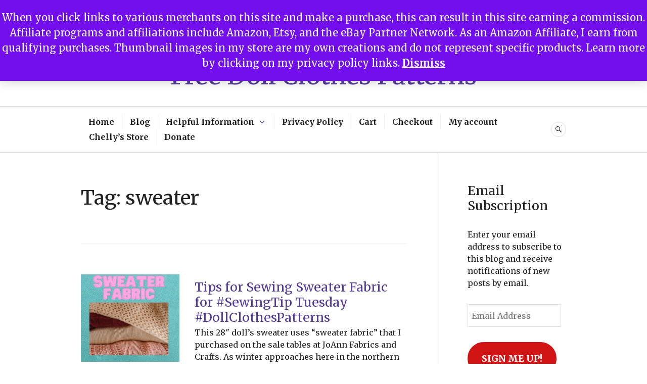

--- FILE ---
content_type: text/html; charset=UTF-8
request_url: https://chellywood.com/tag/sweater/
body_size: 29792
content:
<!DOCTYPE html>
<html dir="ltr" lang="en-US" prefix="og: https://ogp.me/ns#">
<head>
<meta charset="UTF-8">
<meta name="viewport" content="width=device-width, initial-scale=1">
<link rel="profile" href="http://gmpg.org/xfn/11">
<link rel="pingback" href="https://chellywood.com/xmlrpc.php">

<title>sweater - Free Doll Clothes Patterns</title>
<script type="text/javascript">
  WebFontConfig = {"google":{"families":["Merriweather:r:latin,latin-ext","Merriweather:r,i,b,bi:latin,latin-ext"]},"api_url":"https:\/\/fonts-api.wp.com\/css"};
  (function() {
    var wf = document.createElement('script');
    wf.src = 'https://chellywood.com/wp-content/mu-plugins/wpcomsh/vendor/automattic/custom-fonts/js/webfont.js';
    wf.type = 'text/javascript';
    wf.async = 'true';
    var s = document.getElementsByTagName('script')[0];
    s.parentNode.insertBefore(wf, s);
	})();
</script><style id="jetpack-custom-fonts-css">.wf-active body, .wf-active button, .wf-active input, .wf-active select, .wf-active textarea{font-family:"Merriweather",serif}.wf-active .hentry div#jp-relatedposts div.jp-relatedposts-items .jp-relatedposts-post-title{font-family:"Merriweather",serif}.wf-active .widget_authors > ul > li > a{font-family:"Merriweather",serif}.wf-active h1, .wf-active h2:not(site-description):not(.author-title), .wf-active h3, .wf-active h4, .wf-active h5, .wf-active h6{font-family:"Merriweather",serif;font-weight:400;font-style:normal}.wf-active h1{font-style:normal;font-weight:400}.wf-active h2:not(site-description):not(.author-title){font-style:normal;font-weight:400}.wf-active h3{font-style:normal;font-weight:400}.wf-active h4{font-style:normal;font-weight:400}.wf-active h5{font-style:normal;font-weight:400}.wf-active h6{font-style:normal;font-weight:400}.wf-active .post-navigation .post-title{font-family:"Merriweather",serif;font-weight:400;font-style:normal}.wf-active .widget-title, .wf-active .widgettitle{font-style:normal;font-weight:400}.wf-active .site-title{font-style:normal;font-weight:400}.wf-active .site-description{font-style:normal;font-weight:400}.wf-active .featured-content .entry-title{font-style:normal;font-weight:400}.wf-active .page-title{font-style:normal;font-weight:400}.wf-active .archive .hentry .entry-title, .wf-active .blog .hentry .entry-title, .wf-active .search .hentry .entry-title{font-style:normal;font-weight:400}.wf-active .page .entry-title, .wf-active .single .entry-title{font-style:normal;font-weight:400}.wf-active .author-info .author-name{font-style:normal;font-weight:400}.wf-active .comment-reply-title, .wf-active .comments-title, .wf-active .no-comments{font-style:normal;font-weight:400}.wf-active .no-comments{font-family:"Merriweather",serif;font-weight:400;font-style:normal}.wf-active .comment-author{font-family:"Merriweather",serif;font-weight:400;font-style:normal}.wf-active .hentry div#jp-relatedposts h3.jp-relatedposts-headline{font-family:"Merriweather",serif;font-weight:400;font-style:normal}.wf-active .widget-grofile h4{font-style:normal;font-weight:400}@media screen and (min-width: 768px){.wf-active .site-title{font-style:normal;font-weight:400}}.wf-active .aboutme_widget #am_name{font-style:normal;font-weight:400}.wf-active .aboutme_widget #am_headline{font-style:normal;font-weight:400}</style>

		<!-- All in One SEO 4.9.3 - aioseo.com -->
	<meta name="robots" content="max-image-preview:large" />
	<link rel="canonical" href="https://chellywood.com/tag/sweater/" />
	<meta name="generator" content="All in One SEO (AIOSEO) 4.9.3" />
		<script type="application/ld+json" class="aioseo-schema">
			{"@context":"https:\/\/schema.org","@graph":[{"@type":"BreadcrumbList","@id":"https:\/\/chellywood.com\/tag\/sweater\/#breadcrumblist","itemListElement":[{"@type":"ListItem","@id":"https:\/\/chellywood.com#listItem","position":1,"name":"Home","item":"https:\/\/chellywood.com","nextItem":{"@type":"ListItem","@id":"https:\/\/chellywood.com\/tag\/sweater\/#listItem","name":"sweater"}},{"@type":"ListItem","@id":"https:\/\/chellywood.com\/tag\/sweater\/#listItem","position":2,"name":"sweater","previousItem":{"@type":"ListItem","@id":"https:\/\/chellywood.com#listItem","name":"Home"}}]},{"@type":"CollectionPage","@id":"https:\/\/chellywood.com\/tag\/sweater\/#collectionpage","url":"https:\/\/chellywood.com\/tag\/sweater\/","name":"sweater - Free Doll Clothes Patterns","inLanguage":"en-US","isPartOf":{"@id":"https:\/\/chellywood.com\/#website"},"breadcrumb":{"@id":"https:\/\/chellywood.com\/tag\/sweater\/#breadcrumblist"}},{"@type":"Person","@id":"https:\/\/chellywood.com\/#person","name":"Chelly Wood","image":{"@type":"ImageObject","@id":"https:\/\/chellywood.com\/tag\/sweater\/#personImage","url":"https:\/\/secure.gravatar.com\/avatar\/1c609a7e67734a2418b59e85ca9f5793d4dc903b60518370d9a405d92cdf52b7?s=96&d=identicon&r=g","width":96,"height":96,"caption":"Chelly Wood"}},{"@type":"WebSite","@id":"https:\/\/chellywood.com\/#website","url":"https:\/\/chellywood.com\/","name":"Free Doll Clothes Patterns","description":"Free, printable doll clothes patterns to fit dolls of many shapes and sizes.","inLanguage":"en-US","publisher":{"@id":"https:\/\/chellywood.com\/#person"}}]}
		</script>
		<!-- All in One SEO -->

<!-- Jetpack Site Verification Tags -->
<meta name="google-site-verification" content="49A8koVe6aS4mG92Zxq04H6TiS6WOZCEQ2NoRbLWCAw" />
<meta name="p:domain_verify" content="7b862aea929c47994c0f22cd5abb4ca3" />
<link rel='dns-prefetch' href='//public-api.wordpress.com' />
<link rel='dns-prefetch' href='//stats.wp.com' />
<link rel='dns-prefetch' href='//fonts-api.wp.com' />
<link rel='dns-prefetch' href='//widgets.wp.com' />
<link rel='dns-prefetch' href='//jetpack.wordpress.com' />
<link rel='dns-prefetch' href='//s0.wp.com' />
<link rel='dns-prefetch' href='//0.gravatar.com' />
<link rel='dns-prefetch' href='//1.gravatar.com' />
<link rel='dns-prefetch' href='//2.gravatar.com' />
<link rel='dns-prefetch' href='//s.pubmine.com' />
<link rel='dns-prefetch' href='//x.bidswitch.net' />
<link rel='dns-prefetch' href='//static.criteo.net' />
<link rel='dns-prefetch' href='//ib.adnxs.com' />
<link rel='dns-prefetch' href='//aax.amazon-adsystem.com' />
<link rel='dns-prefetch' href='//bidder.criteo.com' />
<link rel='dns-prefetch' href='//cas.criteo.com' />
<link rel='dns-prefetch' href='//gum.criteo.com' />
<link rel='dns-prefetch' href='//ads.pubmatic.com' />
<link rel='dns-prefetch' href='//gads.pubmatic.com' />
<link rel='dns-prefetch' href='//tpc.googlesyndication.com' />
<link rel='dns-prefetch' href='//ad.doubleclick.net' />
<link rel='dns-prefetch' href='//googleads.g.doubleclick.net' />
<link rel='dns-prefetch' href='//www.googletagservices.com' />
<link rel='dns-prefetch' href='//cdn.switchadhub.com' />
<link rel='dns-prefetch' href='//delivery.g.switchadhub.com' />
<link rel='dns-prefetch' href='//delivery.swid.switchadhub.com' />
<link rel='dns-prefetch' href='//af.pubmine.com' />
<link rel='preconnect' href='//i0.wp.com' />
<link rel='preconnect' href='//c0.wp.com' />
<link rel="alternate" type="application/rss+xml" title="Free Doll Clothes Patterns &raquo; Feed" href="https://chellywood.com/feed/" />
<link rel="alternate" type="application/rss+xml" title="Free Doll Clothes Patterns &raquo; Comments Feed" href="https://chellywood.com/comments/feed/" />
<link rel="alternate" type="application/rss+xml" title="Free Doll Clothes Patterns &raquo; sweater Tag Feed" href="https://chellywood.com/tag/sweater/feed/" />
		<!-- This site uses the Google Analytics by MonsterInsights plugin v9.11.1 - Using Analytics tracking - https://www.monsterinsights.com/ -->
							<script src="//www.googletagmanager.com/gtag/js?id=G-Y92R7WL09N"  data-cfasync="false" data-wpfc-render="false" type="text/javascript" async></script>
			<script data-cfasync="false" data-wpfc-render="false" type="text/javascript">
				var mi_version = '9.11.1';
				var mi_track_user = true;
				var mi_no_track_reason = '';
								var MonsterInsightsDefaultLocations = {"page_location":"https:\/\/chellywood.com\/tag\/sweater\/"};
								if ( typeof MonsterInsightsPrivacyGuardFilter === 'function' ) {
					var MonsterInsightsLocations = (typeof MonsterInsightsExcludeQuery === 'object') ? MonsterInsightsPrivacyGuardFilter( MonsterInsightsExcludeQuery ) : MonsterInsightsPrivacyGuardFilter( MonsterInsightsDefaultLocations );
				} else {
					var MonsterInsightsLocations = (typeof MonsterInsightsExcludeQuery === 'object') ? MonsterInsightsExcludeQuery : MonsterInsightsDefaultLocations;
				}

								var disableStrs = [
										'ga-disable-G-Y92R7WL09N',
									];

				/* Function to detect opted out users */
				function __gtagTrackerIsOptedOut() {
					for (var index = 0; index < disableStrs.length; index++) {
						if (document.cookie.indexOf(disableStrs[index] + '=true') > -1) {
							return true;
						}
					}

					return false;
				}

				/* Disable tracking if the opt-out cookie exists. */
				if (__gtagTrackerIsOptedOut()) {
					for (var index = 0; index < disableStrs.length; index++) {
						window[disableStrs[index]] = true;
					}
				}

				/* Opt-out function */
				function __gtagTrackerOptout() {
					for (var index = 0; index < disableStrs.length; index++) {
						document.cookie = disableStrs[index] + '=true; expires=Thu, 31 Dec 2099 23:59:59 UTC; path=/';
						window[disableStrs[index]] = true;
					}
				}

				if ('undefined' === typeof gaOptout) {
					function gaOptout() {
						__gtagTrackerOptout();
					}
				}
								window.dataLayer = window.dataLayer || [];

				window.MonsterInsightsDualTracker = {
					helpers: {},
					trackers: {},
				};
				if (mi_track_user) {
					function __gtagDataLayer() {
						dataLayer.push(arguments);
					}

					function __gtagTracker(type, name, parameters) {
						if (!parameters) {
							parameters = {};
						}

						if (parameters.send_to) {
							__gtagDataLayer.apply(null, arguments);
							return;
						}

						if (type === 'event') {
														parameters.send_to = monsterinsights_frontend.v4_id;
							var hookName = name;
							if (typeof parameters['event_category'] !== 'undefined') {
								hookName = parameters['event_category'] + ':' + name;
							}

							if (typeof MonsterInsightsDualTracker.trackers[hookName] !== 'undefined') {
								MonsterInsightsDualTracker.trackers[hookName](parameters);
							} else {
								__gtagDataLayer('event', name, parameters);
							}
							
						} else {
							__gtagDataLayer.apply(null, arguments);
						}
					}

					__gtagTracker('js', new Date());
					__gtagTracker('set', {
						'developer_id.dZGIzZG': true,
											});
					if ( MonsterInsightsLocations.page_location ) {
						__gtagTracker('set', MonsterInsightsLocations);
					}
										__gtagTracker('config', 'G-Y92R7WL09N', {"forceSSL":"true","link_attribution":"true"} );
										window.gtag = __gtagTracker;										(function () {
						/* https://developers.google.com/analytics/devguides/collection/analyticsjs/ */
						/* ga and __gaTracker compatibility shim. */
						var noopfn = function () {
							return null;
						};
						var newtracker = function () {
							return new Tracker();
						};
						var Tracker = function () {
							return null;
						};
						var p = Tracker.prototype;
						p.get = noopfn;
						p.set = noopfn;
						p.send = function () {
							var args = Array.prototype.slice.call(arguments);
							args.unshift('send');
							__gaTracker.apply(null, args);
						};
						var __gaTracker = function () {
							var len = arguments.length;
							if (len === 0) {
								return;
							}
							var f = arguments[len - 1];
							if (typeof f !== 'object' || f === null || typeof f.hitCallback !== 'function') {
								if ('send' === arguments[0]) {
									var hitConverted, hitObject = false, action;
									if ('event' === arguments[1]) {
										if ('undefined' !== typeof arguments[3]) {
											hitObject = {
												'eventAction': arguments[3],
												'eventCategory': arguments[2],
												'eventLabel': arguments[4],
												'value': arguments[5] ? arguments[5] : 1,
											}
										}
									}
									if ('pageview' === arguments[1]) {
										if ('undefined' !== typeof arguments[2]) {
											hitObject = {
												'eventAction': 'page_view',
												'page_path': arguments[2],
											}
										}
									}
									if (typeof arguments[2] === 'object') {
										hitObject = arguments[2];
									}
									if (typeof arguments[5] === 'object') {
										Object.assign(hitObject, arguments[5]);
									}
									if ('undefined' !== typeof arguments[1].hitType) {
										hitObject = arguments[1];
										if ('pageview' === hitObject.hitType) {
											hitObject.eventAction = 'page_view';
										}
									}
									if (hitObject) {
										action = 'timing' === arguments[1].hitType ? 'timing_complete' : hitObject.eventAction;
										hitConverted = mapArgs(hitObject);
										__gtagTracker('event', action, hitConverted);
									}
								}
								return;
							}

							function mapArgs(args) {
								var arg, hit = {};
								var gaMap = {
									'eventCategory': 'event_category',
									'eventAction': 'event_action',
									'eventLabel': 'event_label',
									'eventValue': 'event_value',
									'nonInteraction': 'non_interaction',
									'timingCategory': 'event_category',
									'timingVar': 'name',
									'timingValue': 'value',
									'timingLabel': 'event_label',
									'page': 'page_path',
									'location': 'page_location',
									'title': 'page_title',
									'referrer' : 'page_referrer',
								};
								for (arg in args) {
																		if (!(!args.hasOwnProperty(arg) || !gaMap.hasOwnProperty(arg))) {
										hit[gaMap[arg]] = args[arg];
									} else {
										hit[arg] = args[arg];
									}
								}
								return hit;
							}

							try {
								f.hitCallback();
							} catch (ex) {
							}
						};
						__gaTracker.create = newtracker;
						__gaTracker.getByName = newtracker;
						__gaTracker.getAll = function () {
							return [];
						};
						__gaTracker.remove = noopfn;
						__gaTracker.loaded = true;
						window['__gaTracker'] = __gaTracker;
					})();
									} else {
										console.log("");
					(function () {
						function __gtagTracker() {
							return null;
						}

						window['__gtagTracker'] = __gtagTracker;
						window['gtag'] = __gtagTracker;
					})();
									}
			</script>
							<!-- / Google Analytics by MonsterInsights -->
		<style id='wp-img-auto-sizes-contain-inline-css' type='text/css'>
img:is([sizes=auto i],[sizes^="auto," i]){contain-intrinsic-size:3000px 1500px}
/*# sourceURL=wp-img-auto-sizes-contain-inline-css */
</style>
<style id='wp-emoji-styles-inline-css' type='text/css'>

	img.wp-smiley, img.emoji {
		display: inline !important;
		border: none !important;
		box-shadow: none !important;
		height: 1em !important;
		width: 1em !important;
		margin: 0 0.07em !important;
		vertical-align: -0.1em !important;
		background: none !important;
		padding: 0 !important;
	}
/*# sourceURL=wp-emoji-styles-inline-css */
</style>
<link rel='stylesheet' id='wp-block-library-css' href='https://c0.wp.com/c/6.9/wp-includes/css/dist/block-library/style.min.css' type='text/css' media='all' />
<style id='wp-block-library-inline-css' type='text/css'>
.has-text-align-justify{text-align:justify;}

/*# sourceURL=wp-block-library-inline-css */
</style><style id='global-styles-inline-css' type='text/css'>
:root{--wp--preset--aspect-ratio--square: 1;--wp--preset--aspect-ratio--4-3: 4/3;--wp--preset--aspect-ratio--3-4: 3/4;--wp--preset--aspect-ratio--3-2: 3/2;--wp--preset--aspect-ratio--2-3: 2/3;--wp--preset--aspect-ratio--16-9: 16/9;--wp--preset--aspect-ratio--9-16: 9/16;--wp--preset--color--black: #222222;--wp--preset--color--cyan-bluish-gray: #abb8c3;--wp--preset--color--white: #ffffff;--wp--preset--color--pale-pink: #f78da7;--wp--preset--color--vivid-red: #cf2e2e;--wp--preset--color--luminous-vivid-orange: #ff6900;--wp--preset--color--luminous-vivid-amber: #fcb900;--wp--preset--color--light-green-cyan: #7bdcb5;--wp--preset--color--vivid-green-cyan: #00d084;--wp--preset--color--pale-cyan-blue: #8ed1fc;--wp--preset--color--vivid-cyan-blue: #0693e3;--wp--preset--color--vivid-purple: #9b51e0;--wp--preset--color--dark-gray: #555555;--wp--preset--color--medium-gray: #777777;--wp--preset--color--light-gray: #dddddd;--wp--preset--color--red: #d11415;--wp--preset--gradient--vivid-cyan-blue-to-vivid-purple: linear-gradient(135deg,rgb(6,147,227) 0%,rgb(155,81,224) 100%);--wp--preset--gradient--light-green-cyan-to-vivid-green-cyan: linear-gradient(135deg,rgb(122,220,180) 0%,rgb(0,208,130) 100%);--wp--preset--gradient--luminous-vivid-amber-to-luminous-vivid-orange: linear-gradient(135deg,rgb(252,185,0) 0%,rgb(255,105,0) 100%);--wp--preset--gradient--luminous-vivid-orange-to-vivid-red: linear-gradient(135deg,rgb(255,105,0) 0%,rgb(207,46,46) 100%);--wp--preset--gradient--very-light-gray-to-cyan-bluish-gray: linear-gradient(135deg,rgb(238,238,238) 0%,rgb(169,184,195) 100%);--wp--preset--gradient--cool-to-warm-spectrum: linear-gradient(135deg,rgb(74,234,220) 0%,rgb(151,120,209) 20%,rgb(207,42,186) 40%,rgb(238,44,130) 60%,rgb(251,105,98) 80%,rgb(254,248,76) 100%);--wp--preset--gradient--blush-light-purple: linear-gradient(135deg,rgb(255,206,236) 0%,rgb(152,150,240) 100%);--wp--preset--gradient--blush-bordeaux: linear-gradient(135deg,rgb(254,205,165) 0%,rgb(254,45,45) 50%,rgb(107,0,62) 100%);--wp--preset--gradient--luminous-dusk: linear-gradient(135deg,rgb(255,203,112) 0%,rgb(199,81,192) 50%,rgb(65,88,208) 100%);--wp--preset--gradient--pale-ocean: linear-gradient(135deg,rgb(255,245,203) 0%,rgb(182,227,212) 50%,rgb(51,167,181) 100%);--wp--preset--gradient--electric-grass: linear-gradient(135deg,rgb(202,248,128) 0%,rgb(113,206,126) 100%);--wp--preset--gradient--midnight: linear-gradient(135deg,rgb(2,3,129) 0%,rgb(40,116,252) 100%);--wp--preset--font-size--small: 13px;--wp--preset--font-size--medium: 20px;--wp--preset--font-size--large: 36px;--wp--preset--font-size--x-large: 42px;--wp--preset--font-family--albert-sans: 'Albert Sans', sans-serif;--wp--preset--font-family--alegreya: Alegreya, serif;--wp--preset--font-family--arvo: Arvo, serif;--wp--preset--font-family--bodoni-moda: 'Bodoni Moda', serif;--wp--preset--font-family--bricolage-grotesque: 'Bricolage Grotesque', sans-serif;--wp--preset--font-family--cabin: Cabin, sans-serif;--wp--preset--font-family--chivo: Chivo, sans-serif;--wp--preset--font-family--commissioner: Commissioner, sans-serif;--wp--preset--font-family--cormorant: Cormorant, serif;--wp--preset--font-family--courier-prime: 'Courier Prime', monospace;--wp--preset--font-family--crimson-pro: 'Crimson Pro', serif;--wp--preset--font-family--dm-mono: 'DM Mono', monospace;--wp--preset--font-family--dm-sans: 'DM Sans', sans-serif;--wp--preset--font-family--dm-serif-display: 'DM Serif Display', serif;--wp--preset--font-family--domine: Domine, serif;--wp--preset--font-family--eb-garamond: 'EB Garamond', serif;--wp--preset--font-family--epilogue: Epilogue, sans-serif;--wp--preset--font-family--fahkwang: Fahkwang, sans-serif;--wp--preset--font-family--figtree: Figtree, sans-serif;--wp--preset--font-family--fira-sans: 'Fira Sans', sans-serif;--wp--preset--font-family--fjalla-one: 'Fjalla One', sans-serif;--wp--preset--font-family--fraunces: Fraunces, serif;--wp--preset--font-family--gabarito: Gabarito, system-ui;--wp--preset--font-family--ibm-plex-mono: 'IBM Plex Mono', monospace;--wp--preset--font-family--ibm-plex-sans: 'IBM Plex Sans', sans-serif;--wp--preset--font-family--ibarra-real-nova: 'Ibarra Real Nova', serif;--wp--preset--font-family--instrument-serif: 'Instrument Serif', serif;--wp--preset--font-family--inter: Inter, sans-serif;--wp--preset--font-family--josefin-sans: 'Josefin Sans', sans-serif;--wp--preset--font-family--jost: Jost, sans-serif;--wp--preset--font-family--libre-baskerville: 'Libre Baskerville', serif;--wp--preset--font-family--libre-franklin: 'Libre Franklin', sans-serif;--wp--preset--font-family--literata: Literata, serif;--wp--preset--font-family--lora: Lora, serif;--wp--preset--font-family--merriweather: Merriweather, serif;--wp--preset--font-family--montserrat: Montserrat, sans-serif;--wp--preset--font-family--newsreader: Newsreader, serif;--wp--preset--font-family--noto-sans-mono: 'Noto Sans Mono', sans-serif;--wp--preset--font-family--nunito: Nunito, sans-serif;--wp--preset--font-family--open-sans: 'Open Sans', sans-serif;--wp--preset--font-family--overpass: Overpass, sans-serif;--wp--preset--font-family--pt-serif: 'PT Serif', serif;--wp--preset--font-family--petrona: Petrona, serif;--wp--preset--font-family--piazzolla: Piazzolla, serif;--wp--preset--font-family--playfair-display: 'Playfair Display', serif;--wp--preset--font-family--plus-jakarta-sans: 'Plus Jakarta Sans', sans-serif;--wp--preset--font-family--poppins: Poppins, sans-serif;--wp--preset--font-family--raleway: Raleway, sans-serif;--wp--preset--font-family--roboto: Roboto, sans-serif;--wp--preset--font-family--roboto-slab: 'Roboto Slab', serif;--wp--preset--font-family--rubik: Rubik, sans-serif;--wp--preset--font-family--rufina: Rufina, serif;--wp--preset--font-family--sora: Sora, sans-serif;--wp--preset--font-family--source-sans-3: 'Source Sans 3', sans-serif;--wp--preset--font-family--source-serif-4: 'Source Serif 4', serif;--wp--preset--font-family--space-mono: 'Space Mono', monospace;--wp--preset--font-family--syne: Syne, sans-serif;--wp--preset--font-family--texturina: Texturina, serif;--wp--preset--font-family--urbanist: Urbanist, sans-serif;--wp--preset--font-family--work-sans: 'Work Sans', sans-serif;--wp--preset--spacing--20: 0.44rem;--wp--preset--spacing--30: 0.67rem;--wp--preset--spacing--40: 1rem;--wp--preset--spacing--50: 1.5rem;--wp--preset--spacing--60: 2.25rem;--wp--preset--spacing--70: 3.38rem;--wp--preset--spacing--80: 5.06rem;--wp--preset--shadow--natural: 6px 6px 9px rgba(0, 0, 0, 0.2);--wp--preset--shadow--deep: 12px 12px 50px rgba(0, 0, 0, 0.4);--wp--preset--shadow--sharp: 6px 6px 0px rgba(0, 0, 0, 0.2);--wp--preset--shadow--outlined: 6px 6px 0px -3px rgb(255, 255, 255), 6px 6px rgb(0, 0, 0);--wp--preset--shadow--crisp: 6px 6px 0px rgb(0, 0, 0);}:where(.is-layout-flex){gap: 0.5em;}:where(.is-layout-grid){gap: 0.5em;}body .is-layout-flex{display: flex;}.is-layout-flex{flex-wrap: wrap;align-items: center;}.is-layout-flex > :is(*, div){margin: 0;}body .is-layout-grid{display: grid;}.is-layout-grid > :is(*, div){margin: 0;}:where(.wp-block-columns.is-layout-flex){gap: 2em;}:where(.wp-block-columns.is-layout-grid){gap: 2em;}:where(.wp-block-post-template.is-layout-flex){gap: 1.25em;}:where(.wp-block-post-template.is-layout-grid){gap: 1.25em;}.has-black-color{color: var(--wp--preset--color--black) !important;}.has-cyan-bluish-gray-color{color: var(--wp--preset--color--cyan-bluish-gray) !important;}.has-white-color{color: var(--wp--preset--color--white) !important;}.has-pale-pink-color{color: var(--wp--preset--color--pale-pink) !important;}.has-vivid-red-color{color: var(--wp--preset--color--vivid-red) !important;}.has-luminous-vivid-orange-color{color: var(--wp--preset--color--luminous-vivid-orange) !important;}.has-luminous-vivid-amber-color{color: var(--wp--preset--color--luminous-vivid-amber) !important;}.has-light-green-cyan-color{color: var(--wp--preset--color--light-green-cyan) !important;}.has-vivid-green-cyan-color{color: var(--wp--preset--color--vivid-green-cyan) !important;}.has-pale-cyan-blue-color{color: var(--wp--preset--color--pale-cyan-blue) !important;}.has-vivid-cyan-blue-color{color: var(--wp--preset--color--vivid-cyan-blue) !important;}.has-vivid-purple-color{color: var(--wp--preset--color--vivid-purple) !important;}.has-black-background-color{background-color: var(--wp--preset--color--black) !important;}.has-cyan-bluish-gray-background-color{background-color: var(--wp--preset--color--cyan-bluish-gray) !important;}.has-white-background-color{background-color: var(--wp--preset--color--white) !important;}.has-pale-pink-background-color{background-color: var(--wp--preset--color--pale-pink) !important;}.has-vivid-red-background-color{background-color: var(--wp--preset--color--vivid-red) !important;}.has-luminous-vivid-orange-background-color{background-color: var(--wp--preset--color--luminous-vivid-orange) !important;}.has-luminous-vivid-amber-background-color{background-color: var(--wp--preset--color--luminous-vivid-amber) !important;}.has-light-green-cyan-background-color{background-color: var(--wp--preset--color--light-green-cyan) !important;}.has-vivid-green-cyan-background-color{background-color: var(--wp--preset--color--vivid-green-cyan) !important;}.has-pale-cyan-blue-background-color{background-color: var(--wp--preset--color--pale-cyan-blue) !important;}.has-vivid-cyan-blue-background-color{background-color: var(--wp--preset--color--vivid-cyan-blue) !important;}.has-vivid-purple-background-color{background-color: var(--wp--preset--color--vivid-purple) !important;}.has-black-border-color{border-color: var(--wp--preset--color--black) !important;}.has-cyan-bluish-gray-border-color{border-color: var(--wp--preset--color--cyan-bluish-gray) !important;}.has-white-border-color{border-color: var(--wp--preset--color--white) !important;}.has-pale-pink-border-color{border-color: var(--wp--preset--color--pale-pink) !important;}.has-vivid-red-border-color{border-color: var(--wp--preset--color--vivid-red) !important;}.has-luminous-vivid-orange-border-color{border-color: var(--wp--preset--color--luminous-vivid-orange) !important;}.has-luminous-vivid-amber-border-color{border-color: var(--wp--preset--color--luminous-vivid-amber) !important;}.has-light-green-cyan-border-color{border-color: var(--wp--preset--color--light-green-cyan) !important;}.has-vivid-green-cyan-border-color{border-color: var(--wp--preset--color--vivid-green-cyan) !important;}.has-pale-cyan-blue-border-color{border-color: var(--wp--preset--color--pale-cyan-blue) !important;}.has-vivid-cyan-blue-border-color{border-color: var(--wp--preset--color--vivid-cyan-blue) !important;}.has-vivid-purple-border-color{border-color: var(--wp--preset--color--vivid-purple) !important;}.has-vivid-cyan-blue-to-vivid-purple-gradient-background{background: var(--wp--preset--gradient--vivid-cyan-blue-to-vivid-purple) !important;}.has-light-green-cyan-to-vivid-green-cyan-gradient-background{background: var(--wp--preset--gradient--light-green-cyan-to-vivid-green-cyan) !important;}.has-luminous-vivid-amber-to-luminous-vivid-orange-gradient-background{background: var(--wp--preset--gradient--luminous-vivid-amber-to-luminous-vivid-orange) !important;}.has-luminous-vivid-orange-to-vivid-red-gradient-background{background: var(--wp--preset--gradient--luminous-vivid-orange-to-vivid-red) !important;}.has-very-light-gray-to-cyan-bluish-gray-gradient-background{background: var(--wp--preset--gradient--very-light-gray-to-cyan-bluish-gray) !important;}.has-cool-to-warm-spectrum-gradient-background{background: var(--wp--preset--gradient--cool-to-warm-spectrum) !important;}.has-blush-light-purple-gradient-background{background: var(--wp--preset--gradient--blush-light-purple) !important;}.has-blush-bordeaux-gradient-background{background: var(--wp--preset--gradient--blush-bordeaux) !important;}.has-luminous-dusk-gradient-background{background: var(--wp--preset--gradient--luminous-dusk) !important;}.has-pale-ocean-gradient-background{background: var(--wp--preset--gradient--pale-ocean) !important;}.has-electric-grass-gradient-background{background: var(--wp--preset--gradient--electric-grass) !important;}.has-midnight-gradient-background{background: var(--wp--preset--gradient--midnight) !important;}.has-small-font-size{font-size: var(--wp--preset--font-size--small) !important;}.has-medium-font-size{font-size: var(--wp--preset--font-size--medium) !important;}.has-large-font-size{font-size: var(--wp--preset--font-size--large) !important;}.has-x-large-font-size{font-size: var(--wp--preset--font-size--x-large) !important;}.has-albert-sans-font-family{font-family: var(--wp--preset--font-family--albert-sans) !important;}.has-alegreya-font-family{font-family: var(--wp--preset--font-family--alegreya) !important;}.has-arvo-font-family{font-family: var(--wp--preset--font-family--arvo) !important;}.has-bodoni-moda-font-family{font-family: var(--wp--preset--font-family--bodoni-moda) !important;}.has-bricolage-grotesque-font-family{font-family: var(--wp--preset--font-family--bricolage-grotesque) !important;}.has-cabin-font-family{font-family: var(--wp--preset--font-family--cabin) !important;}.has-chivo-font-family{font-family: var(--wp--preset--font-family--chivo) !important;}.has-commissioner-font-family{font-family: var(--wp--preset--font-family--commissioner) !important;}.has-cormorant-font-family{font-family: var(--wp--preset--font-family--cormorant) !important;}.has-courier-prime-font-family{font-family: var(--wp--preset--font-family--courier-prime) !important;}.has-crimson-pro-font-family{font-family: var(--wp--preset--font-family--crimson-pro) !important;}.has-dm-mono-font-family{font-family: var(--wp--preset--font-family--dm-mono) !important;}.has-dm-sans-font-family{font-family: var(--wp--preset--font-family--dm-sans) !important;}.has-dm-serif-display-font-family{font-family: var(--wp--preset--font-family--dm-serif-display) !important;}.has-domine-font-family{font-family: var(--wp--preset--font-family--domine) !important;}.has-eb-garamond-font-family{font-family: var(--wp--preset--font-family--eb-garamond) !important;}.has-epilogue-font-family{font-family: var(--wp--preset--font-family--epilogue) !important;}.has-fahkwang-font-family{font-family: var(--wp--preset--font-family--fahkwang) !important;}.has-figtree-font-family{font-family: var(--wp--preset--font-family--figtree) !important;}.has-fira-sans-font-family{font-family: var(--wp--preset--font-family--fira-sans) !important;}.has-fjalla-one-font-family{font-family: var(--wp--preset--font-family--fjalla-one) !important;}.has-fraunces-font-family{font-family: var(--wp--preset--font-family--fraunces) !important;}.has-gabarito-font-family{font-family: var(--wp--preset--font-family--gabarito) !important;}.has-ibm-plex-mono-font-family{font-family: var(--wp--preset--font-family--ibm-plex-mono) !important;}.has-ibm-plex-sans-font-family{font-family: var(--wp--preset--font-family--ibm-plex-sans) !important;}.has-ibarra-real-nova-font-family{font-family: var(--wp--preset--font-family--ibarra-real-nova) !important;}.has-instrument-serif-font-family{font-family: var(--wp--preset--font-family--instrument-serif) !important;}.has-inter-font-family{font-family: var(--wp--preset--font-family--inter) !important;}.has-josefin-sans-font-family{font-family: var(--wp--preset--font-family--josefin-sans) !important;}.has-jost-font-family{font-family: var(--wp--preset--font-family--jost) !important;}.has-libre-baskerville-font-family{font-family: var(--wp--preset--font-family--libre-baskerville) !important;}.has-libre-franklin-font-family{font-family: var(--wp--preset--font-family--libre-franklin) !important;}.has-literata-font-family{font-family: var(--wp--preset--font-family--literata) !important;}.has-lora-font-family{font-family: var(--wp--preset--font-family--lora) !important;}.has-merriweather-font-family{font-family: var(--wp--preset--font-family--merriweather) !important;}.has-montserrat-font-family{font-family: var(--wp--preset--font-family--montserrat) !important;}.has-newsreader-font-family{font-family: var(--wp--preset--font-family--newsreader) !important;}.has-noto-sans-mono-font-family{font-family: var(--wp--preset--font-family--noto-sans-mono) !important;}.has-nunito-font-family{font-family: var(--wp--preset--font-family--nunito) !important;}.has-open-sans-font-family{font-family: var(--wp--preset--font-family--open-sans) !important;}.has-overpass-font-family{font-family: var(--wp--preset--font-family--overpass) !important;}.has-pt-serif-font-family{font-family: var(--wp--preset--font-family--pt-serif) !important;}.has-petrona-font-family{font-family: var(--wp--preset--font-family--petrona) !important;}.has-piazzolla-font-family{font-family: var(--wp--preset--font-family--piazzolla) !important;}.has-playfair-display-font-family{font-family: var(--wp--preset--font-family--playfair-display) !important;}.has-plus-jakarta-sans-font-family{font-family: var(--wp--preset--font-family--plus-jakarta-sans) !important;}.has-poppins-font-family{font-family: var(--wp--preset--font-family--poppins) !important;}.has-raleway-font-family{font-family: var(--wp--preset--font-family--raleway) !important;}.has-roboto-font-family{font-family: var(--wp--preset--font-family--roboto) !important;}.has-roboto-slab-font-family{font-family: var(--wp--preset--font-family--roboto-slab) !important;}.has-rubik-font-family{font-family: var(--wp--preset--font-family--rubik) !important;}.has-rufina-font-family{font-family: var(--wp--preset--font-family--rufina) !important;}.has-sora-font-family{font-family: var(--wp--preset--font-family--sora) !important;}.has-source-sans-3-font-family{font-family: var(--wp--preset--font-family--source-sans-3) !important;}.has-source-serif-4-font-family{font-family: var(--wp--preset--font-family--source-serif-4) !important;}.has-space-mono-font-family{font-family: var(--wp--preset--font-family--space-mono) !important;}.has-syne-font-family{font-family: var(--wp--preset--font-family--syne) !important;}.has-texturina-font-family{font-family: var(--wp--preset--font-family--texturina) !important;}.has-urbanist-font-family{font-family: var(--wp--preset--font-family--urbanist) !important;}.has-work-sans-font-family{font-family: var(--wp--preset--font-family--work-sans) !important;}
/*# sourceURL=global-styles-inline-css */
</style>

<style id='classic-theme-styles-inline-css' type='text/css'>
/*! This file is auto-generated */
.wp-block-button__link{color:#fff;background-color:#32373c;border-radius:9999px;box-shadow:none;text-decoration:none;padding:calc(.667em + 2px) calc(1.333em + 2px);font-size:1.125em}.wp-block-file__button{background:#32373c;color:#fff;text-decoration:none}
/*# sourceURL=/wp-includes/css/classic-themes.min.css */
</style>
<link rel='stylesheet' id='wpcom-text-widget-styles-css' href='https://chellywood.com/wp-content/mu-plugins/wpcomsh/vendor/automattic/text-media-widget-styles/css/widget-text.css?ver=20170607' type='text/css' media='all' />
<link rel='stylesheet' id='woocommerce-layout-css' href='https://c0.wp.com/p/woocommerce/10.4.3/assets/css/woocommerce-layout.css' type='text/css' media='all' />
<style id='woocommerce-layout-inline-css' type='text/css'>

	.infinite-scroll .woocommerce-pagination {
		display: none;
	}
/*# sourceURL=woocommerce-layout-inline-css */
</style>
<link rel='stylesheet' id='woocommerce-smallscreen-css' href='https://c0.wp.com/p/woocommerce/10.4.3/assets/css/woocommerce-smallscreen.css' type='text/css' media='only screen and (max-width: 768px)' />
<link rel='stylesheet' id='woocommerce-general-css' href='https://c0.wp.com/p/woocommerce/10.4.3/assets/css/woocommerce.css' type='text/css' media='all' />
<style id='woocommerce-inline-inline-css' type='text/css'>
.woocommerce form .form-row .required { visibility: visible; }
/*# sourceURL=woocommerce-inline-inline-css */
</style>
<link rel='stylesheet' id='canard-blocks-css' href='https://chellywood.com/wp-content/themes/canard/blocks.css?ver=6.9' type='text/css' media='all' />
<link rel='stylesheet' id='genericons-css' href='https://chellywood.com/wp-content/plugins/jetpack/_inc/genericons/genericons/genericons.css?ver=3.1' type='text/css' media='all' />
<link rel='stylesheet' id='canard-pt-serif-playfair-display-css' href='https://fonts-api.wp.com/css?family=PT+Serif%3A400%2C700%2C400italic%2C700italic%7CPlayfair+Display%3A400%2C700%2C400italic%2C700italic&#038;subset=cyrillic%2Clatin%2Clatin-ext&#038;ver=6.9' type='text/css' media='all' />
<link rel='stylesheet' id='canard-lato-inconsolata-css' href='https://fonts-api.wp.com/css?family=Lato%3A400%2C700%2C400italic%2C700italic%7CInconsolata%3A400%2C700&#038;subset=latin%2Clatin-ext&#038;ver=6.9' type='text/css' media='all' />
<link rel='stylesheet' id='canard-style-css' href='https://chellywood.com/wp-content/themes/canard/style.css?ver=6.9' type='text/css' media='all' />
<style id='canard-style-inline-css' type='text/css'>
.cat-links, .tags-links, .byline, .group-blog .entry-summary + .entry-meta > .posted-on:before { clip: rect(1px, 1px, 1px, 1px); height: 1px; position: absolute; overflow: hidden; width: 1px; }
/*# sourceURL=canard-style-inline-css */
</style>
<link rel='stylesheet' id='jetpack_likes-css' href='https://chellywood.com/wp-content/plugins/jetpack/modules/likes/style.css?ver=15.5-a.1' type='text/css' media='all' />
<link rel='stylesheet' id='canard-wpcom-css' href='https://chellywood.com/wp-content/themes/canard/inc/style-wpcom.css?ver=6.9' type='text/css' media='all' />
<link rel='stylesheet' id='wp-calypso-bridge-masterbar-css' href='https://chellywood.com/wp-content/mu-plugins/wpcomsh/vendor/automattic/wc-calypso-bridge/store-on-wpcom/assets/css/masterbar.css?ver=2.11.3' type='text/css' media='all' />
<link rel='stylesheet' id='jetpack-subscriptions-css' href='https://chellywood.com/wp-content/plugins/jetpack/_inc/build/subscriptions/subscriptions.min.css?ver=15.5-a.1' type='text/css' media='all' />
<link rel='stylesheet' id='wordads-css' href='https://chellywood.com/wp-content/plugins/jetpack/modules/wordads/css/style.css?ver=2015-12-18' type='text/css' media='all' />
<style id='jetpack-global-styles-frontend-style-inline-css' type='text/css'>
:root { --font-headings: unset; --font-base: unset; --font-headings-default: -apple-system,BlinkMacSystemFont,"Segoe UI",Roboto,Oxygen-Sans,Ubuntu,Cantarell,"Helvetica Neue",sans-serif; --font-base-default: -apple-system,BlinkMacSystemFont,"Segoe UI",Roboto,Oxygen-Sans,Ubuntu,Cantarell,"Helvetica Neue",sans-serif;}
/*# sourceURL=jetpack-global-styles-frontend-style-inline-css */
</style>
<link rel='stylesheet' id='sharedaddy-css' href='https://chellywood.com/wp-content/plugins/jetpack/modules/sharedaddy/sharing.css?ver=15.5-a.1' type='text/css' media='all' />
<link rel='stylesheet' id='social-logos-css' href='https://chellywood.com/wp-content/plugins/jetpack/_inc/social-logos/social-logos.min.css?ver=15.5-a.1' type='text/css' media='all' />
<script type="text/javascript" src="https://c0.wp.com/c/6.9/wp-includes/js/dist/vendor/wp-polyfill.min.js" id="wp-polyfill-js"></script>
<script type="text/javascript" src="https://chellywood.com/wp-content/plugins/jetpack/_inc/build/wordads/js/adflow-loader.min.js?minify=false&amp;ver=15.5-a.1" id="adflow_script_loader-js"></script>
<script type="text/javascript" src="https://public-api.wordpress.com/wpcom/v2/sites/26064695/adflow/conf/?_jsonp=a8c_adflow_callback&amp;ver=15.5-a.1" id="adflow_config-js"></script>
<script type="text/javascript" src="https://chellywood.com/wp-content/plugins/google-analytics-for-wordpress/assets/js/frontend-gtag.min.js?ver=9.11.1" id="monsterinsights-frontend-script-js" async="async" data-wp-strategy="async"></script>
<script data-cfasync="false" data-wpfc-render="false" type="text/javascript" id='monsterinsights-frontend-script-js-extra'>/* <![CDATA[ */
var monsterinsights_frontend = {"js_events_tracking":"true","download_extensions":"doc,pdf,ppt,zip,xls,docx,pptx,xlsx","inbound_paths":"[{\"path\":\"\\\/go\\\/\",\"label\":\"affiliate\"},{\"path\":\"\\\/recommend\\\/\",\"label\":\"affiliate\"}]","home_url":"https:\/\/chellywood.com","hash_tracking":"false","v4_id":"G-Y92R7WL09N"};/* ]]> */
</script>
<script type="text/javascript" id="jetpack-mu-wpcom-settings-js-before">
/* <![CDATA[ */
var JETPACK_MU_WPCOM_SETTINGS = {"assetsUrl":"https://chellywood.com/wp-content/mu-plugins/wpcomsh/jetpack_vendor/automattic/jetpack-mu-wpcom/src/build/"};
//# sourceURL=jetpack-mu-wpcom-settings-js-before
/* ]]> */
</script>
<script type="text/javascript" src="https://c0.wp.com/c/6.9/wp-includes/js/jquery/jquery.min.js" id="jquery-core-js"></script>
<script type="text/javascript" src="https://c0.wp.com/c/6.9/wp-includes/js/jquery/jquery-migrate.min.js" id="jquery-migrate-js"></script>
<script type="text/javascript" src="https://c0.wp.com/p/woocommerce/10.4.3/assets/js/jquery-blockui/jquery.blockUI.min.js" id="wc-jquery-blockui-js" defer="defer" data-wp-strategy="defer"></script>
<script type="text/javascript" id="wc-add-to-cart-js-extra">
/* <![CDATA[ */
var wc_add_to_cart_params = {"ajax_url":"/wp-admin/admin-ajax.php","wc_ajax_url":"/?wc-ajax=%%endpoint%%","i18n_view_cart":"View cart","cart_url":"https://chellywood.com/cart/","is_cart":"","cart_redirect_after_add":"no"};
//# sourceURL=wc-add-to-cart-js-extra
/* ]]> */
</script>
<script type="text/javascript" src="https://c0.wp.com/p/woocommerce/10.4.3/assets/js/frontend/add-to-cart.min.js" id="wc-add-to-cart-js" defer="defer" data-wp-strategy="defer"></script>
<script type="text/javascript" src="https://c0.wp.com/p/woocommerce/10.4.3/assets/js/js-cookie/js.cookie.min.js" id="wc-js-cookie-js" defer="defer" data-wp-strategy="defer"></script>
<script type="text/javascript" id="woocommerce-js-extra">
/* <![CDATA[ */
var woocommerce_params = {"ajax_url":"/wp-admin/admin-ajax.php","wc_ajax_url":"/?wc-ajax=%%endpoint%%","i18n_password_show":"Show password","i18n_password_hide":"Hide password"};
//# sourceURL=woocommerce-js-extra
/* ]]> */
</script>
<script type="text/javascript" src="https://c0.wp.com/p/woocommerce/10.4.3/assets/js/frontend/woocommerce.min.js" id="woocommerce-js" defer="defer" data-wp-strategy="defer"></script>
<script type="text/javascript" id="WCPAY_ASSETS-js-extra">
/* <![CDATA[ */
var wcpayAssets = {"url":"https://chellywood.com/wp-content/plugins/woocommerce-payments/dist/"};
//# sourceURL=WCPAY_ASSETS-js-extra
/* ]]> */
</script>
<link rel="https://api.w.org/" href="https://chellywood.com/wp-json/" /><link rel="alternate" title="JSON" type="application/json" href="https://chellywood.com/wp-json/wp/v2/tags/108888" /><link rel="EditURI" type="application/rsd+xml" title="RSD" href="https://chellywood.com/xmlrpc.php?rsd" />

	<style>img#wpstats{display:none}</style>
			<noscript><style>.woocommerce-product-gallery{ opacity: 1 !important; }</style></noscript>
			<style type="text/css">
			.recentcomments a {
				display: inline !important;
				padding: 0 !important;
				margin: 0 !important;
			}

			table.recentcommentsavatartop img.avatar, table.recentcommentsavatarend img.avatar {
				border: 0;
				margin: 0;
			}

			table.recentcommentsavatartop a, table.recentcommentsavatarend a {
				border: 0 !important;
				background-color: transparent !important;
			}

			td.recentcommentsavatarend, td.recentcommentsavatartop {
				padding: 0 0 1px 0;
				margin: 0;
			}

			td.recentcommentstextend {
				border: none !important;
				padding: 0 0 2px 10px;
			}

			.rtl td.recentcommentstextend {
				padding: 0 10px 2px 0;
			}

			td.recentcommentstexttop {
				border: none;
				padding: 0 0 0 10px;
			}

			.rtl td.recentcommentstexttop {
				padding: 0 10px 0 0;
			}
		</style>
		<!-- There is no amphtml version available for this URL. --><script type="text/javascript">
/* <![CDATA[ */
var wa_smart = { 'post_id': null, 'origin': 'jetpack', 'theme': 'canard', 'target': 'wp_blog_id=26064695;language=en_US', 'top': { 'enabled': true }, 'inline': { 'enabled': false }, 'belowpost': { 'enabled': false }, 'bottom_sticky': { 'enabled': false }, 'sidebar_sticky_right': { 'enabled': false }, 'gutenberg_rectangle': { 'enabled': false }, 'gutenberg_leaderboard': { 'enabled': false }, 'gutenberg_mobile_leaderboard': { 'enabled': false }, 'gutenberg_skyscraper': { 'enabled': false }, 'sidebar_widget_mediumrectangle': { 'enabled': false }, 'sidebar_widget_leaderboard': { 'enabled': false }, 'sidebar_widget_wideskyscraper': { 'enabled': false }, 'shortcode': { 'enabled': false } }; wa_smart.cmd = [];
/* ]]> */
</script>
<style type="text/css" id="custom-colors-css">#comments #respond p.form-submit input#comment-submit,.widget_flickr #flickr_badge_uber_wrapper td a:last-child{background:#222 !important;border-color:#222 !important}#comments #respond .form-submit input#comment-submit:active,#comments #respond .form-submit input#comment-submit:focus,#comments #respond .form-submit input#comment-submit:hover,.widget_flickr #flickr_badge_uber_wrapper td a:last-child:active,.widget_flickr #flickr_badge_uber_wrapper td a:last-child:focus,.widget_flickr #flickr_badge_uber_wrapper td a:last-child:hover{background:#fff !important;color:#222 !important}@media screen and (min-width:960px){.entry-hero .entry-meta,.entry-hero .entry-meta a{color:#fff !important}}abbr,acronym{border-bottom-color:#222}body,button,input,select,textarea,.menu-toggle,.main-navigation a,.post-navigation a,.sidebar-toggle,.widget_tag_cloud a:before,.search-toggle,.site-title a:active,.site-title a:focus,.site-title a:hover,.content-area .entry-meta a:active,.content-area .entry-meta a:focus,.content-area .entry-meta a:hover,.entry-footer a:active,.entry-footer a:focus,.entry-footer a:hover,.page-links a,.comment-list .comment-reply-title small a:active,.comment-list .comment-reply-title small a:focus,.comment-list .comment-reply-title small a:hover,.comment-metadata a:active,.comment-metadata a:focus,.comment-metadata a:hover,.comment-reply-link:active,.comment-reply-link:focus,.comment-reply-link:hover,.widget_goodreads div[class^=gr_custom_title] a:active,.widget_goodreads div[class^=gr_custom_title] a:focus,.widget_goodreads div[class^=gr_custom_title] a:hover,.widget_goodreads div[class^=gr_custom_container] div[class^=gr_custom_author] a:active,.widget_goodreads div[class^=gr_custom_container] div[class^=gr_custom_author] a:focus,.widget_goodreads div[class^=gr_custom_container] div[class^=gr_custom_author] a:hover,#comments #respond .comment-form-fields p.comment-form-posting-as,#comments #respond .comment-form-fields p.comment-form-log-out,#comments #respond #comment-form-identity #comment-form-nascar p,#comments #respond #comment-form-load-service p,#comments #respond #comment-form-comment textarea,#comments #comment-form-share-text-padder textarea,#comments #respond .comment-form-fields label,#comments #respond .comment-form-fields label span.required,#comments #respond .comment-form-fields label span.nopublish,#comments #respond .comment-form-fields div.comment-form-input input,#comments #respond .comment-form-service a:active,#comments #respond .comment-form-service a:focus,#comments #respond .comment-form-service a:hover,.widget_authors>ul>li>a,.wp_widget_tag_cloud a:before{color:#222}body,button:active,input[type=button]:active,input[type=reset]:active,input[type=submit]:active,button:focus,input[type=button]:focus,input[type=reset]:focus,input[type=submit]:focus,button:hover,input[type=button]:hover,input[type=reset]:hover,input[type=submit]:hover,input[type=text],input[type=email],input[type=url],input[type=password],input[type=search],textarea,.search-form:before,.menu-toggle,.dropdown-toggle,.main-navigation>div>ul,.comment-navigation a,.posts-navigation a,.sidebar-toggle,.page-links a,.post-link .genericon,#infinite-handle span button,#infinite-handle span button:active,#infinite-handle span button:focus,#infinite-handle span button:hover,.main-navigation.toggled>div,.main-navigation>div:before,.main-navigation ul ul,.main-navigation ul ul li,#comments #respond #comment-form-comment,#comments #comment-form-share-text-padder,#comments #respond .comment-form-fields div.comment-form-input,#comments .comment #respond #comment-form-comment,#comments .comment #comment-form-share-text-padder,#comments .comment #respond .comment-form-fields div.comment-form-input,.widget_akismet_widget .a-stats a:active,.widget_akismet_widget .a-stats a:focus,.widget_akismet_widget .a-stats a:hover{background-color:#fff}mark,ins,button,input[type=button],input[type=reset],input[type=submit],.comment-navigation a:active,.comment-navigation a:focus,.comment-navigation a:hover,.posts-navigation a:active,.posts-navigation a:focus,.posts-navigation a:hover,.sticky-post,#infinite-handle span button:active,#infinite-handle span button:focus,#infinite-handle span button:hover,.widget_akismet_widget .a-stats a{color:#fff}blockquote{color:#5e5e5e}caption,.footer-navigation a,.post-navigation .meta-nav,.widget_recent_entries .post-date,.widget_rss cite,.widget_rss .rss-date,.site-description,.entry-hero .entry-meta a,.content-area .entry-meta,.content-area .entry-meta a,.entry-footer,.entry-footer a,.page-links,.page-links>.page-links-title,.author-info .author-title,.comment-list .comment-reply-title small,.comment-metadata,.comment-reply-link,.comment-metadata a,.comment-list .comment-reply-title small a,.wp-caption,.gallery-caption,.site-content .jetpack-recipe .jetpack-recipe-meta,.hentry div#jp-relatedposts div.jp-relatedposts-items .jp-relatedposts-post-context,.widget_goodreads div[class^=gr_custom_author]{color:#777}::input-placeholder{color:#777}::-webkit-input-placeholder{color:#777}:-moz-placeholder{color:#777}::-moz-placeholder{color:#777}::-ms-input-placeholder{color:#777}hr,.widget-area:before,.comment-list:before,.comment-navigation+.comment-respond:before,div#jp-relatedposts:before{background-color:#ddd}input[type=text],input[type=email],input[type=url],input[type=password],input[type=search],textarea,.search-form .search-submit,.search-form .search-submit:active,.search-form .search-submit:focus,.search-form .search-submit:hover,.menu-toggle,.menu-toggle:active,.menu-toggle:focus,.menu-toggle:hover,.dropdown-toggle,.dropdown-toggle:active,.dropdown-toggle:focus,.dropdown-toggle:hover,.main-navigation>div>ul,.sidebar-toggle,.sidebar-toggle:active,.sidebar-toggle:focus,.sidebar-toggle:hover,.author-info,.search-toggle,.search-toggle:active,.search-toggle:focus,.search-toggle:hover,.page-links a,.page-links>span,.page-links a:active,.page-links a:focus,.page-links a:hover,.main-navigation ul ul,#comments #respond #comment-form-comment,#comments #comment-form-share-text-padder,#comments #respond .comment-form-fields div.comment-form-input,.widget.top_rated .pd_top_rated_holder_posts>p,.widget.top_rated ul{border-color:#ddd}th,td,.footer-widget-inner .widget,.site-header,.featured-content,.comment-list{border-bottom-color:#ddd}.rtl .site-main,.widget-area{border-left-color:#ddd}.site-main,.rtl .widget-area{border-right-color:#ddd}table,.footer-navigation,.comment-navigation+.comment-respond,.footer-widget,.comments-area,div#jp-relatedposts,.search-navigation,.header-image{border-top-color:#ddd}blockquote:before{color:#ddd}a:focus,.bypostauthor .fn,div#jp-relatedposts a:focus{outline-color:#ddd}pre,thead,.search-form.hover:before,.menu-toggle:active,.menu-toggle:focus,.menu-toggle:hover,.dropdown-toggle:active,.dropdown-toggle:focus,.dropdown-toggle:hover,.post-navigation a:active,.post-navigation a:focus,.post-navigation a:hover,.sidebar-toggle:active,.sidebar-toggle:focus,.sidebar-toggle:hover,.search-toggle:active,.search-toggle:focus,.search-toggle:hover,.search-form.hover:before,.page-links a,.page-links>span,.page-links a:active,.page-links a:focus,.page-links a:hover{background-color:#efefef}.comment-navigation a,.posts-navigation a,.post-navigation a,.gallery,#infinite-handle span button{border-color:#efefef}.main-navigation>div>ul>li:last-child,.main-navigation ul,.widget_archive ul,.widget_categories ul,.widget_links ul,.widget_meta ul,.widget_nav_menu ul,.widget_pages ul,.widget_recent_comments ul,.widget_recent_entries ul,.widget_rss ul,.page-header,.entry-footer>span:last-of-type,.comment-list .comment:not(:last-of-type),.comment-list .depth-1:not(:last-of-type),.sd-like.jetpack-likes-widget-wrapper,.sd-rating,.sd-sharing-enabled:not(#jp-post-flair),.widget_goodreads div[class^=gr_custom_each_container]:last-of-type,.widget_rss_links ul,.widget_rss_links p:last-of-type,.hentry .wpcom-reblog-snapshot .reblogger-note,.widget_authors ul,.widget_jp_blogs_i_follow ol,.widget_blog-stats ul,.widget_top-clicks ul,.widget_top-posts ul,.widget.top_rated ul,.widget_upcoming_events_widget ul,.widget_recent_comments tr,.widget_recent_comments td{border-bottom-color:#efefef}.main-navigation .nav-menu>li+li,.footer-navigation li+li{border-left-color:#efefef}.rtl .main-navigation .nav-menu>li+li,.rtl .footer-navigation li+li{border-right-color:#efefef}.main-navigation li,.posts-navigation,.widget_archive li,.widget_categories li,.widget_links li,.widget_meta li,.widget_nav_menu li,.widget_pages li,.widget_recent_comments li,.widget_recent_entries li,.widget_rss li,.archive .hentry,.blog .hentry,.search .hentry,.entry-footer .byline,.entry-footer .cat-links,.entry-footer .comments-link,.entry-footer .edit-link,.entry-footer .posted-on,.entry-footer .tags-links,.page-links,.comment-list .comment .comment:first-of-type,.comment-list .comment-respond,#infinite-handle,.infinite-loader,.archive .infinite-wrap .hentry:first-of-type,.blog .infinite-wrap .hentry:first-of-type,.search .infinite-wrap .hentry:first-of-type,.widget_goodreads div[class^=gr_custom_each_container],.widget_rss_links li,.widget_rss_links p,.widget_authors li,.widget_jp_blogs_i_follow li,.widgets-list-layout li,.widget_top-clicks li,.widget_top-posts li,.widget.top_rated li,.widget_upcoming_events_widget li,.widget_recent_comments table{border-top-color:#efefef}.toggled .menu-toggle,.main-navigation.toggled>div,.social-navigation,.bottom-navigation,.sidebar-toggle.toggled,.site-top,.toggled .search-toggle,.search-header .search-form,.site-social,.site-footer,#infinite-footer{background-color:#222}.toggled .menu-toggle,.sidebar-toggle.toggled,.toggled .search-toggle,.wp-block-button .wp-block-button__link:active,.wp-block-button .wp-block-button__link:focus,.wp-block-button .wp-block-button__link:hover{border-color:#222}.main-navigation.toggled>div:before,.search-header.toggled .search-toggle:after{border-bottom-color:#222}.toggled .menu-toggle:active,.toggled .menu-toggle:focus,.toggled .menu-toggle:hover,.sidebar-toggle.toggled:active,.sidebar-toggle.toggled:focus,.sidebar-toggle.toggled:hover,.toggled .search-toggle:active,.toggled .search-toggle:focus,.toggled .search-toggle:hover{background-color:#515151}.toggled .menu-toggle:active,.toggled .menu-toggle:focus,.toggled .menu-toggle:hover,.sidebar-toggle.toggled:active,.sidebar-toggle.toggled:focus,.sidebar-toggle.toggled:hover,.toggled .search-toggle:active,.toggled .search-toggle:focus,.toggled .search-toggle:hover{border-color:#515151}.social-navigation,.bottom-navigation,.site-social{border-bottom-color:#515151}.secondary-navigation li+li{border-left-color:#515151}.rtl .secondary-navigation li+li{border-right-color:#515151}.site-info .sep,.wp-block-button .wp-block-button__link:active,.wp-block-button .wp-block-button__link:focus,.wp-block-button .wp-block-button__link:hover,.is-style-outline>.wp-block-button__link:not(.has-text-color):active,.is-style-outline>.wp-block-button__link:not(.has-text-color):focus,.is-style-outline>.wp-block-button__link:not(.has-text-color):hover{color:#515151}.social-navigation a:focus,.secondary-navigation a:focus,.bottom-navigation a:focus,.site-info a:focus{outline-color:#636363}.social-navigation a,.secondary-navigation a,.bottom-navigation a,.site-top,.site-info,.site-info a,#infinite-footer,#infinite-footer .blog-info a{color:#c9c9c9}.toggled .menu-toggle,.social-navigation a:active,.social-navigation a:focus,.social-navigation a:hover,.secondary-navigation a:active,.secondary-navigation a:focus,.secondary-navigation a:hover,.bottom-navigation a:active,.bottom-navigation a:focus,.bottom-navigation a:hover,.sidebar-toggle.toggled,.toggled .search-toggle,.site-info a:active,.site-info a:focus,.site-info a:hover,#infinite-footer .blog-credits a:active,#infinite-footer .blog-credits a:focus,#infinite-footer .blog-credits a:hover,#infinite-footer .blog-info a:active,#infinite-footer .blog-info a:focus,#infinite-footer .blog-info a:hover{color:#f2f2f2}mark,ins,button,input[type=button],input[type=reset],input[type=submit],.comment-navigation a:active,.comment-navigation a:focus,.comment-navigation a:hover,.posts-navigation a:active,.posts-navigation a:focus,.posts-navigation a:hover,.featured-content .hentry:not(.has-post-thumbnail):hover .post-thumbnail,.featured-content .hentry:not(.has-post-thumbnail) .post-thumbnail:focus,.sticky-post,.post-link,#infinite-handle span button:active,#infinite-handle span button:focus,#infinite-handle span button:hover,.widget_akismet_widget .a-stats a,.milestone-widget .milestone-header,.wp-block-button .wp-block-button__link{background-color:#553a99}button,input[type=button],input[type=reset],input[type=submit],.comment-navigation a:active,.comment-navigation a:focus,.comment-navigation a:hover,.posts-navigation a:active,.posts-navigation a:focus,.posts-navigation a:hover,#infinite-handle span button:active,#infinite-handle span button:focus,#infinite-handle span button:hover,.widget_akismet_widget .a-stats a,.wp-block-button .wp-block-button__link{border-color:#553a99}pre{border-left-color:#553a99}.rtl pre{border-right-color:#553a99}button:active,input[type=button]:active,input[type=reset]:active,input[type=submit]:active,button:focus,input[type=button]:focus,input[type=reset]:focus,input[type=submit]:focus,button:hover,input[type=button]:hover,input[type=reset]:hover,input[type=submit]:hover,.search-form:before,a,.menu-toggle:active,.menu-toggle:focus,.menu-toggle:hover,.dropdown-toggle,.dropdown-toggle:active,.dropdown-toggle:focus,.dropdown-toggle:hover,.main-navigation a:active,.main-navigation a:focus,.main-navigation a:hover,.main-navigation .current_page_item>a,.main-navigation .current-menu-item>a,.main-navigation .current_page_ancestor>a,.footer-navigation a:active,.footer-navigation a:focus,.footer-navigation a:hover,.comment-navigation a,.posts-navigation a,.post-navigation a:active .post-title,.post-navigation a:focus .post-title,.post-navigation a:hover .post-title,.sidebar-toggle:active,.sidebar-toggle:focus,.sidebar-toggle:hover,.search-toggle:active,.search-toggle:focus,.search-toggle:hover,.site-title,.page-links>span,.page-links a:active,.page-links a:focus,.page-links a:hover,.post-link .genericon,.required,.site-content .contact-form label span,#infinite-handle span button,.widget_goodreads div[class^=gr_custom_title] a,.main-navigation .menu-item-has-children>a:after,#comments #respond .comment-form-service a,.widget_akismet_widget .a-stats a:active,.widget_akismet_widget .a-stats a:focus,.widget_akismet_widget .a-stats a:hover,.widget_akismet_widget .a-stats a:active .count,.widget_akismet_widget .a-stats a:focus .count,.widget_akismet_widget .a-stats a:hover .count,.widget_authors>ul>li>a:active,.widget_authors>ul>li>a:focus,.widget_authors>ul>li>a:hover,.is-style-outline>.wp-block-button__link:not(.has-text-color){color:#553a99}</style>
		<script type="text/javascript">
			var __ATA_PP = { 'pt': 3, 'ht': 1, 'tn': 'canard', 'uloggedin': '0', 'amp': false, 'siteid': 26064695, 'consent': 0, 'ad': { 'label': { 'text': 'Advertisements' }, 'reportAd': { 'text': 'Report this ad' }, 'privacySettings': { 'text': 'Privacy', 'onClick': function() { window.__tcfapi && window.__tcfapi('showUi'); } } }, 'disabled_slot_formats': [] };
			var __ATA = __ATA || {};
			__ATA.cmd = __ATA.cmd || [];
			__ATA.criteo = __ATA.criteo || {};
			__ATA.criteo.cmd = __ATA.criteo.cmd || [];
		</script>
					<script type="text/javascript">
				window.sas_fallback = window.sas_fallback || [];
				window.sas_fallback.push(
					{ tag: "&lt;div id=&quot;atatags-260646955-{{unique_id}}&quot;&gt;&lt;/div&gt;&lt;script&gt;__ATA.cmd.push(function() {__ATA.initDynamicSlot({id: \'atatags-260646955-{{unique_id}}\',location: 310,formFactor: \'001\',label: {text: \'Advertisements\',},creative: {reportAd: {text: \'Report this ad\',},privacySettings: {text: \'Privacy settings\',onClick: function() { window.__tcfapi &amp;&amp; window.__tcfapi(\'showUi\'); },}}});});&lt;/script&gt;", type: 'inline' },
					{ tag: "&lt;div id=&quot;atatags-260646955-{{unique_id}}&quot;&gt;&lt;/div&gt;&lt;script&gt;__ATA.cmd.push(function() {__ATA.initDynamicSlot({id: \'atatags-260646955-{{unique_id}}\',location: 120,formFactor: \'001\',label: {text: \'Advertisements\',},creative: {reportAd: {text: \'Report this ad\',},privacySettings: {text: \'Privacy settings\',onClick: function() { window.__tcfapi &amp;&amp; window.__tcfapi(\'showUi\'); },}}});});&lt;/script&gt;", type: 'belowpost' },
					{ tag: "&lt;div id=&quot;atatags-260646955-{{unique_id}}&quot;&gt;&lt;/div&gt;&lt;script&gt;__ATA.cmd.push(function() {__ATA.initDynamicSlot({id: \'atatags-260646955-{{unique_id}}\',location: 110,formFactor: \'002\',label: {text: \'Advertisements\',},creative: {reportAd: {text: \'Report this ad\',},privacySettings: {text: \'Privacy settings\',onClick: function() { window.__tcfapi &amp;&amp; window.__tcfapi(\'showUi\'); },}}});});&lt;/script&gt;", type: 'top' }
				);
			</script>		<script type="text/javascript">
		function loadIPONWEB() { // TODO: Remove this after June 30th, 2025
		(function(){var g=Date.now||function(){return+new Date};function h(a,b){a:{for(var c=a.length,d="string"==typeof a?a.split(""):a,e=0;e<c;e++)if(e in d&&b.call(void 0,d[e],e,a)){b=e;break a}b=-1}return 0>b?null:"string"==typeof a?a.charAt(b):a[b]};function k(a,b,c){c=null!=c?"="+encodeURIComponent(String(c)):"";if(b+=c){c=a.indexOf("#");0>c&&(c=a.length);var d=a.indexOf("?");if(0>d||d>c){d=c;var e=""}else e=a.substring(d+1,c);a=[a.substr(0,d),e,a.substr(c)];c=a[1];a[1]=b?c?c+"&"+b:b:c;a=a[0]+(a[1]?"?"+a[1]:"")+a[2]}return a};var l=0;function m(a,b){var c=document.createElement("script");c.src=a;c.onload=function(){b&&b(void 0)};c.onerror=function(){b&&b("error")};a=document.getElementsByTagName("head");var d;a&&0!==a.length?d=a[0]:d=document.documentElement;d.appendChild(c)}function n(a){var b=void 0===b?document.cookie:b;return(b=h(b.split("; "),function(c){return-1!=c.indexOf(a+"=")}))?b.split("=")[1]:""}function p(a){return"string"==typeof a&&0<a.length}
		function r(a,b,c){b=void 0===b?"":b;c=void 0===c?".":c;var d=[];Object.keys(a).forEach(function(e){var f=a[e],q=typeof f;"object"==q&&null!=f||"function"==q?d.push(r(f,b+e+c)):null!==f&&void 0!==f&&(e=encodeURIComponent(b+e),d.push(e+"="+encodeURIComponent(f)))});return d.filter(p).join("&")}function t(a,b){a||((window.__ATA||{}).config=b.c,m(b.url))}var u=Math.floor(1E13*Math.random()),v=window.__ATA||{};window.__ATA=v;window.__ATA.cmd=v.cmd||[];v.rid=u;v.createdAt=g();var w=window.__ATA||{},x="s.pubmine.com";
		w&&w.serverDomain&&(x=w.serverDomain);var y="//"+x+"/conf",z=window.top===window,A=window.__ATA_PP&&window.__ATA_PP.gdpr_applies,B="boolean"===typeof A?Number(A):null,C=window.__ATA_PP||null,D=z?document.referrer?document.referrer:null:null,E=z?window.location.href:document.referrer?document.referrer:null,F,G=n("__ATA_tuuid");F=G?G:null;var H=window.innerWidth+"x"+window.innerHeight,I=n("usprivacy"),J=r({gdpr:B,pp:C,rid:u,src:D,ref:E,tuuid:F,vp:H,us_privacy:I?I:null},"",".");
		(function(a){var b=void 0===b?"cb":b;l++;var c="callback__"+g().toString(36)+"_"+l.toString(36);a=k(a,b,c);window[c]=function(d){t(void 0,d)};m(a,function(d){d&&t(d)})})(y+"?"+J);}).call(this);
		}
		</script>
		<link rel="icon" href="https://i0.wp.com/chellywood.com/wp-content/uploads/2021/05/cropped-Chelly-Wood-Logo-Stacked.png?fit=32%2C32&#038;ssl=1" sizes="32x32" />
<link rel="icon" href="https://i0.wp.com/chellywood.com/wp-content/uploads/2021/05/cropped-Chelly-Wood-Logo-Stacked.png?fit=192%2C192&#038;ssl=1" sizes="192x192" />
<link rel="apple-touch-icon" href="https://i0.wp.com/chellywood.com/wp-content/uploads/2021/05/cropped-Chelly-Wood-Logo-Stacked.png?fit=180%2C180&#038;ssl=1" />
<meta name="msapplication-TileImage" content="https://i0.wp.com/chellywood.com/wp-content/uploads/2021/05/cropped-Chelly-Wood-Logo-Stacked.png?fit=270%2C270&#038;ssl=1" />
<link rel='stylesheet' id='wc-blocks-style-css' href='https://c0.wp.com/p/woocommerce/10.4.3/assets/client/blocks/wc-blocks.css' type='text/css' media='all' />
</head>

<body class="archive tag tag-sweater tag-108888 wp-custom-logo wp-embed-responsive wp-theme-canard theme-canard woocommerce-demo-store woocommerce-no-js custom-colors categories-hidden tags-hidden author-hidden has-site-logo">
<div id="page" class="hfeed site">
	<a class="skip-link screen-reader-text" href="#content">Skip to content</a>

	<header id="masthead" class="site-header" role="banner">
		
		<div class="site-branding">
			<a href="https://chellywood.com/" class="site-logo-link" rel="home" itemprop="url"><img width="364" height="90" src="https://i0.wp.com/chellywood.com/wp-content/uploads/2021/05/Copy-of-Chelly-Wood-Logo-Stacked.png?fit=364%2C90&amp;ssl=1" class="site-logo attachment-canard-logo" alt="Logo image for ChellyWood.com shows a bodice pattern with the name &quot;ChellyWood&quot; embedded within it." data-size="canard-logo" itemprop="logo" decoding="async" srcset="https://i0.wp.com/chellywood.com/wp-content/uploads/2021/05/Copy-of-Chelly-Wood-Logo-Stacked.png?w=1515&amp;ssl=1 1515w, https://i0.wp.com/chellywood.com/wp-content/uploads/2021/05/Copy-of-Chelly-Wood-Logo-Stacked.png?resize=300%2C74&amp;ssl=1 300w, https://i0.wp.com/chellywood.com/wp-content/uploads/2021/05/Copy-of-Chelly-Wood-Logo-Stacked.png?resize=1024%2C253&amp;ssl=1 1024w, https://i0.wp.com/chellywood.com/wp-content/uploads/2021/05/Copy-of-Chelly-Wood-Logo-Stacked.png?resize=150%2C37&amp;ssl=1 150w, https://i0.wp.com/chellywood.com/wp-content/uploads/2021/05/Copy-of-Chelly-Wood-Logo-Stacked.png?resize=768%2C190&amp;ssl=1 768w, https://i0.wp.com/chellywood.com/wp-content/uploads/2021/05/Copy-of-Chelly-Wood-Logo-Stacked.png?resize=1200%2C297&amp;ssl=1 1200w, https://i0.wp.com/chellywood.com/wp-content/uploads/2021/05/Copy-of-Chelly-Wood-Logo-Stacked.png?resize=364%2C90&amp;ssl=1 364w, https://i0.wp.com/chellywood.com/wp-content/uploads/2021/05/Copy-of-Chelly-Wood-Logo-Stacked.png?w=1440&amp;ssl=1 1440w" sizes="(max-width: 364px) 100vw, 364px" data-attachment-id="168840" data-permalink="https://chellywood.com/2021/06/01/how-to-find-free-doll-clothes-patterns-online-and-changes-are-underway-at-chellywood-com-sewingblog-summerprojects/copy-of-chelly-wood-logo-stacked/" data-orig-file="https://i0.wp.com/chellywood.com/wp-content/uploads/2021/05/Copy-of-Chelly-Wood-Logo-Stacked.png?fit=1515%2C375&amp;ssl=1" data-orig-size="1515,375" data-comments-opened="1" data-image-meta="{&quot;aperture&quot;:&quot;0&quot;,&quot;credit&quot;:&quot;&quot;,&quot;camera&quot;:&quot;&quot;,&quot;caption&quot;:&quot;&quot;,&quot;created_timestamp&quot;:&quot;0&quot;,&quot;copyright&quot;:&quot;&quot;,&quot;focal_length&quot;:&quot;0&quot;,&quot;iso&quot;:&quot;0&quot;,&quot;shutter_speed&quot;:&quot;0&quot;,&quot;title&quot;:&quot;&quot;,&quot;orientation&quot;:&quot;0&quot;}" data-image-title="Logo Long ChellyWood" data-image-description="&lt;p&gt;Logo image for ChellyWood.com shows a bodice pattern with the name &amp;#8220;ChellyWood&amp;#8221; embedded within it.&lt;/p&gt;
" data-image-caption="&lt;p&gt;Visit ChellyWood.com for your free, printable PDF sewing patterns for making doll clothes to fit dolls of many shapes and all different sizes.&lt;/p&gt;
" data-medium-file="https://i0.wp.com/chellywood.com/wp-content/uploads/2021/05/Copy-of-Chelly-Wood-Logo-Stacked.png?fit=300%2C74&amp;ssl=1" data-large-file="https://i0.wp.com/chellywood.com/wp-content/uploads/2021/05/Copy-of-Chelly-Wood-Logo-Stacked.png?fit=720%2C178&amp;ssl=1" /></a>			<h1 class="site-title"><a href="https://chellywood.com/" rel="home">Free Doll Clothes Patterns</a></h1>
			<h2 class="site-description">Free, printable doll clothes patterns to fit dolls of many shapes and sizes.</h2>
		</div><!-- .site-branding -->

		
		<div id="search-navigation" class="search-navigation">
			<div class="search-navigation-inner">
									<nav id="site-navigation" class="main-navigation" role="navigation">
						<button class="menu-toggle" aria-controls="primary-menu" aria-expanded="false"><span class="screen-reader-text">Primary Menu</span></button>
						<div class="menu-menu-container"><ul id="primary-menu" class="menu"><li id="menu-item-28" class="menu-item menu-item-type-custom menu-item-object-custom menu-item-home menu-item-28"><a href="http://chellywood.com/">Home</a></li>
<li id="menu-item-161115" class="menu-item menu-item-type-post_type menu-item-object-page current_page_parent menu-item-161115"><a href="https://chellywood.com/blog/">Blog</a></li>
<li id="menu-item-29" class="menu-item menu-item-type-post_type menu-item-object-page menu-item-has-children menu-item-29"><a href="https://chellywood.com/aboutawin/" title="Who is Chelly Wood?">Helpful Information</a>
<ul class="sub-menu">
	<li id="menu-item-161243" class="menu-item menu-item-type-post_type menu-item-object-post menu-item-161243"><a href="https://chellywood.com/2017/08/03/difficulty-scale-for-free-sewing-patterns-chellywood-com/" title="Learn how to make the most of this free doll clothes pattern website!">Helpful Tips and FAQ’s</a></li>
	<li id="menu-item-177614" class="menu-item menu-item-type-custom menu-item-object-custom menu-item-177614"><a target="_blank" href="https://creativespark.ctpub.com/pages/chelly-wood-instructor-page" title="Professional educator, Chelly Wood, offers structured courses through Creative Spark.">Chelly&#8217;s Paid Courses</a></li>
	<li id="menu-item-163910" class="menu-item menu-item-type-post_type menu-item-object-page menu-item-163910"><a href="https://chellywood.com/contact/" title="Have a question? Here&#8217;s where you send it!">Contact</a></li>
	<li id="menu-item-1956" class="menu-item menu-item-type-post_type menu-item-object-page menu-item-1956"><a href="https://chellywood.com/chellysbooks/" title="Why are all of Chelly’s patterns free? Here’s my philosophy&#8230;">Funding &#038; Charity Work</a></li>
	<li id="menu-item-137812" class="menu-item menu-item-type-taxonomy menu-item-object-category menu-item-137812"><a href="https://chellywood.com/category/romeo-juliet/" title="Chelly has created stop-motion videos with dolls. Come watch!">Romeo &amp; Juliet</a></li>
	<li id="menu-item-161448" class="menu-item menu-item-type-post_type menu-item-object-page menu-item-161448"><a href="https://chellywood.com/want-everyone-to-see-what-youve-made-send-a-pic-to-chelly/" title="See what other people have made with Chelly&#8217;s free patterns.">Share Your Creations!</a></li>
</ul>
</li>
<li id="menu-item-165675" class="menu-item menu-item-type-post_type menu-item-object-page menu-item-privacy-policy menu-item-165675"><a rel="privacy-policy" href="https://chellywood.com/privacy-policy/">Privacy Policy</a></li>
<li id="menu-item-178962" class="menu-item menu-item-type-post_type menu-item-object-page menu-item-178962"><a href="https://chellywood.com/cart/">Cart</a></li>
<li id="menu-item-178963" class="menu-item menu-item-type-post_type menu-item-object-page menu-item-178963"><a href="https://chellywood.com/checkout/">Checkout</a></li>
<li id="menu-item-178964" class="menu-item menu-item-type-post_type menu-item-object-page menu-item-178964"><a href="https://chellywood.com/my-account/">My account</a></li>
<li id="menu-item-178965" class="menu-item menu-item-type-post_type menu-item-object-page menu-item-178965"><a href="https://chellywood.com/shop/">Chelly&#8217;s Store</a></li>
<li id="menu-item-179766" class="menu-item menu-item-type-post_type menu-item-object-post menu-item-179766"><a target="_blank" href="https://chellywood.com/2023/07/28/new-donation-button/">Donate</a></li>
</ul></div>					</nav><!-- #site-navigation -->
								<div id="search-header" class="search-header">
					<button class="search-toggle" aria-controls="search-form" aria-expanded="false"><span class="screen-reader-text">Search</span></button>
					<form role="search" method="get" class="search-form" action="https://chellywood.com/">
				<label>
					<span class="screen-reader-text">Search for:</span>
					<input type="search" class="search-field" placeholder="Search &hellip;" value="" name="s" />
				</label>
				<input type="submit" class="search-submit" value="Search" />
			</form>				</div><!-- #search-header -->
			</div><!-- .search-navigation-inner -->
		</div><!-- #search-navigation -->
	</header><!-- #masthead -->

	<div id="content" class="site-content">

	<div class="site-content-inner">
		<div id="primary" class="content-area">
			<main id="main" class="site-main" role="main">

			
				<header class="page-header">
					<h1 class="page-title">Tag: <span>sweater</span></h1>				</header><!-- .page-header -->

								
					
<article id="post-175723" class="post-175723 post type-post status-publish format-standard has-post-thumbnail hentry category-holiday-crafts category-interviews-with-crafters category-tips-for-beginners category-tutorials-sewing-basics tag-crafts tag-patterns tag-sewing tag-sweater tag-tutorials">
	
		<a class="post-thumbnail" href="https://chellywood.com/2022/11/15/tips-for-sewing-sweater-fabric/"><img width="870" height="773" src="https://i0.wp.com/chellywood.com/wp-content/uploads/2022/10/Promotional-Images-for-Creative-Spark-Paid-Tutorials.jpg?resize=870%2C773&amp;ssl=1" class="attachment-canard-post-thumbnail size-canard-post-thumbnail wp-post-image" alt="This image shows four different fabrics that remind us of knitted sweaters. The top fabric is ivory colored, the next fabric down is a rich burgundy color, the third fabric down is off-white, and the bottom fabric is sort of a peach color. The words above this say, &quot;sweater fabric&quot; and the whole thumbnail image is framed by a turquoise blue linen fabric." decoding="async" fetchpriority="high" data-attachment-id="175725" data-permalink="https://chellywood.com/2022/11/15/tips-for-sewing-sweater-fabric/promotional-images-for-creative-spark-paid-tutorials/" data-orig-file="https://i0.wp.com/chellywood.com/wp-content/uploads/2022/10/Promotional-Images-for-Creative-Spark-Paid-Tutorials.jpg?fit=1080%2C1080&amp;ssl=1" data-orig-size="1080,1080" data-comments-opened="1" data-image-meta="{&quot;aperture&quot;:&quot;0&quot;,&quot;credit&quot;:&quot;&quot;,&quot;camera&quot;:&quot;&quot;,&quot;caption&quot;:&quot;&quot;,&quot;created_timestamp&quot;:&quot;0&quot;,&quot;copyright&quot;:&quot;&quot;,&quot;focal_length&quot;:&quot;0&quot;,&quot;iso&quot;:&quot;0&quot;,&quot;shutter_speed&quot;:&quot;0&quot;,&quot;title&quot;:&quot;&quot;,&quot;orientation&quot;:&quot;0&quot;}" data-image-title="Promotional Images for Creative Spark Paid Tutorials" data-image-description="&lt;p&gt;This image shows four different fabrics that remind us of knitted sweaters. The top fabric is ivory colored, the next fabric down is a rich burgundy color, the third fabric down is off-white, and the bottom fabric is sort of a peach color. The words above this say, &amp;#8220;sweater fabric&amp;#8221; and the whole thumbnail image is framed by a turquoise blue linen fabric.&lt;/p&gt;
" data-image-caption="&lt;p&gt;Please visit ChellyWood.com for free printable PDF sewing patterns and tutorial videos for making doll clothes to fit dolls of many shapes and all different sizes.&lt;/p&gt;
" data-medium-file="https://i0.wp.com/chellywood.com/wp-content/uploads/2022/10/Promotional-Images-for-Creative-Spark-Paid-Tutorials.jpg?fit=300%2C300&amp;ssl=1" data-large-file="https://i0.wp.com/chellywood.com/wp-content/uploads/2022/10/Promotional-Images-for-Creative-Spark-Paid-Tutorials.jpg?fit=720%2C720&amp;ssl=1" />
		
		</a>
	
	<header class="entry-header">
		<div class="entry-meta"><span class="cat-links"><a href="https://chellywood.com/category/crafts-and-hobbies/holiday-crafts/" rel="category tag">Holiday Crafts</a>, <a href="https://chellywood.com/category/interviews-with-crafters/" rel="category tag">Interviews With Crafters</a>, <a href="https://chellywood.com/category/tips-for-beginners/" rel="category tag">Tips for Beginners</a>, <a href="https://chellywood.com/category/tutorials-sewing-basics/" rel="category tag">Tutorials: Sewing Basics</a></span></div><h1 class="entry-title"><a href="https://chellywood.com/2022/11/15/tips-for-sewing-sweater-fabric/" rel="bookmark">Tips for Sewing Sweater Fabric for #SewingTip Tuesday #DollClothesPatterns</a></h1>	</header><!-- .entry-header -->

	
	<div class="entry-summary">
	    <p>This 28&#8243; doll&#8217;s sweater uses &#8220;sweater fabric&#8221; that I purchased on the sale tables at JoAnn Fabrics and Crafts. As winter approaches here in the northern hemisphere, you may find sweater fabric becomes available at your local fabric stores, so the time to buy it is drawing near. With a little bit of sweater fabric in your stash, you can try making different doll shirt &hellip; <a href="https://chellywood.com/2022/11/15/tips-for-sewing-sweater-fabric/" class="more-link">Continue reading <span class="screen-reader-text">Tips for Sewing Sweater Fabric for #SewingTip Tuesday #DollClothesPatterns</span></a></p>
			<div style="padding-bottom:15px;" class="wordads-tag" data-slot-type="belowpost">
				<div id="atatags-dynamic-belowpost-6965bf4067bbc">
					<script type="text/javascript">
						window.getAdSnippetCallback = function () {
							if ( false === ( window.isWatlV1 ?? false ) ) {
								// Use Aditude scripts.
								window.tudeMappings = window.tudeMappings || [];
								window.tudeMappings.push( {
									divId: 'atatags-dynamic-belowpost-6965bf4067bbc',
									format: 'belowpost',
								} );
							}
						}

						if ( document.readyState === 'loading' ) {
							document.addEventListener( 'DOMContentLoaded', window.getAdSnippetCallback );
						} else {
							window.getAdSnippetCallback();
						}
					</script>
				</div>
			</div><div class='sharedaddy sd-block sd-like jetpack-likes-widget-wrapper jetpack-likes-widget-unloaded' id='like-post-wrapper-26064695-175723-6965bf4067c83' data-src='https://widgets.wp.com/likes/?ver=15.5-a.1#blog_id=26064695&amp;post_id=175723&amp;origin=chellywood.com&amp;obj_id=26064695-175723-6965bf4067c83' data-name='like-post-frame-26064695-175723-6965bf4067c83' data-title='Like or Reblog'><h3 class="sd-title">Like this:</h3><div class='likes-widget-placeholder post-likes-widget-placeholder' style='height: 55px;'><span class='button'><span>Like</span></span> <span class="loading">Loading...</span></div><span class='sd-text-color'></span><a class='sd-link-color'></a></div>	</div><!-- .entry-summary -->

			<div class="entry-meta">
			<span class="byline"> <span class="author vcard"><img alt='' src='https://secure.gravatar.com/avatar/1c609a7e67734a2418b59e85ca9f5793d4dc903b60518370d9a405d92cdf52b7?s=20&#038;d=identicon&#038;r=g' srcset='https://secure.gravatar.com/avatar/1c609a7e67734a2418b59e85ca9f5793d4dc903b60518370d9a405d92cdf52b7?s=40&#038;d=identicon&#038;r=g 2x' class='avatar avatar-20 photo' height='20' width='20' decoding='async'/><a class="url fn n" href="https://chellywood.com/author/mfogelsong/">Chelly Wood</a></span></span><span class="posted-on"><a href="https://chellywood.com/2022/11/15/tips-for-sewing-sweater-fabric/" rel="bookmark"><time class="entry-date published" datetime="2022-11-15T07:00:20-07:00">November 15, 2022</time><time class="updated" datetime="2022-10-14T20:31:52-06:00">October 14, 2022</time></a></span><span class="comments-link"><a href="https://chellywood.com/2022/11/15/tips-for-sewing-sweater-fabric/#respond">Leave a comment</a></span>		</div><!-- .entry-meta -->
	</article><!-- #post-## -->

				
					
<article id="post-161410" class="post-161410 post type-post status-publish format-standard has-post-thumbnail hentry category-2-enchanting-2b-true-doll-pics category-28-inch-doll-clothes-patterns category-best-fashion-friend-just-play-barbie-28-inches-tall tag-crafts tag-patterns tag-sewing tag-sweater tag-tutorials">
	
		<a class="post-thumbnail" href="https://chellywood.com/2019/01/28/memade-monday-handmade-sweater-for-28-inch-barbie-dolls-and-tips-for-sewing-sweater-fabric/"><img width="870" height="773" src="https://i0.wp.com/chellywood.com/wp-content/uploads/2019/01/28-inch-barbie-sweater-and-argyle-skirt-outdoors1.jpg?resize=870%2C773&amp;ssl=1" class="attachment-canard-post-thumbnail size-canard-post-thumbnail wp-post-image" alt="The image shows a 28 inch best Fashion Friend Barbie doll by Mattel. She&#039;s in a winter outdoor setting with a bare tree behind her and yellow grass. A road winds around the corner behind her as well. She looks out at the wintery landscape with one hand over her eyes to shade them. This 28 inch Barbie doll models a handmade shirt made of sweater material. She also has a heart-shaped necklace on and a handmade skirt. The skirt has knife pleats and is made of tan and blue argyle fabric. This doll&#039;s clothes were made using the free doll clothes patterns available at ChellyWood.com and the URL is on the watermark for the image of this doll. ChellyWood.com offers free printable sewing patterns for dolls of many shapes and sizes, including but not limited to free sewing patterns for 28 inch Barbies." decoding="async" data-attachment-id="161372" data-permalink="https://chellywood.com/2019/01/21/memade-monday-argyle-knife-pleated-skirt-for-28-inch-barbie/28-inch-barbie-sweater-and-argyle-skirt-outdoors1/" data-orig-file="https://i0.wp.com/chellywood.com/wp-content/uploads/2019/01/28-inch-barbie-sweater-and-argyle-skirt-outdoors1.jpg?fit=3767%2C4505&amp;ssl=1" data-orig-size="3767,4505" data-comments-opened="1" data-image-meta="{&quot;aperture&quot;:&quot;5&quot;,&quot;credit&quot;:&quot;&quot;,&quot;camera&quot;:&quot;NIKON D3400&quot;,&quot;caption&quot;:&quot;&quot;,&quot;created_timestamp&quot;:&quot;1547990237&quot;,&quot;copyright&quot;:&quot;&quot;,&quot;focal_length&quot;:&quot;18&quot;,&quot;iso&quot;:&quot;200&quot;,&quot;shutter_speed&quot;:&quot;0.002&quot;,&quot;title&quot;:&quot;&quot;,&quot;orientation&quot;:&quot;1&quot;}" data-image-title="28 inch barbie free shirt and skirt patterns PDF downloadable" data-image-description="&lt;p&gt;The image shows a 28 inch best Fashion Friend Barbie doll by Mattel. She&amp;#8217;s in a winter outdoor setting with a bare tree behind her and yellow grass. A road winds around the corner behind her as well. She looks out at the wintery landscape with one hand over her eyes to shade them. This 28 inch Barbie doll models a handmade shirt made of sweater material. She also has a heart-shaped necklace on and a handmade skirt. The skirt has knife pleats and is made of tan and blue argyle fabric. This doll&amp;#8217;s clothes were made using the free doll clothes patterns available at ChellyWood.com and the URL is on the watermark for the image of this doll. ChellyWood.com offers free printable sewing patterns for dolls of many shapes and sizes, including but not limited to free sewing patterns for 28 inch Barbies.&lt;/p&gt;
" data-image-caption="&lt;p&gt;Please visit ChellyWood.com for FREE printable sewing patterns for dolls of many shapes and sizes.&lt;/p&gt;
" data-medium-file="https://i0.wp.com/chellywood.com/wp-content/uploads/2019/01/28-inch-barbie-sweater-and-argyle-skirt-outdoors1.jpg?fit=251%2C300&amp;ssl=1" data-large-file="https://i0.wp.com/chellywood.com/wp-content/uploads/2019/01/28-inch-barbie-sweater-and-argyle-skirt-outdoors1.jpg?fit=720%2C861&amp;ssl=1" />
		
		</a>
	
	<header class="entry-header">
		<div class="entry-meta"><span class="cat-links"><a href="https://chellywood.com/category/2-enchanting-2b-true-doll-pics/" rel="category tag">2 Enchanting 2B True -- Doll Pics</a>, <a href="https://chellywood.com/category/28-inch-doll-clothes-patterns/" rel="category tag">28-inch doll clothes patterns</a>, <a href="https://chellywood.com/category/barbie-patterns/best-fashion-friend-just-play-barbie-28-inches-tall/" rel="category tag">Best Fashion Friend Just Play Barbie (28 Inches Tall)</a></span></div><h1 class="entry-title"><a href="https://chellywood.com/2019/01/28/memade-monday-handmade-sweater-for-28-inch-barbie-dolls-and-tips-for-sewing-sweater-fabric/" rel="bookmark">#MeMade Monday: Handmade sweater for 28-inch Barbie dolls and tips for #sewing sweater fabric</a></h1>	</header><!-- .entry-header -->

	
	<div class="entry-summary">
	    <p>This past week, I made the adorable sweater pictured on my 28&#8243; barbie in the image above. So for #PDFpattern Wednesday this week, I&#8217;m going to give you the free, printable sewing pattern for making this adorable sweater. This 28&#8243; doll&#8217;s sweater uses &#8220;sweater fabric&#8221; that I purchased on the sale tables at JoAnn Fabrics and Crafts. As the dead of winter comes to a &hellip; <a href="https://chellywood.com/2019/01/28/memade-monday-handmade-sweater-for-28-inch-barbie-dolls-and-tips-for-sewing-sweater-fabric/" class="more-link">Continue reading <span class="screen-reader-text">#MeMade Monday: Handmade sweater for 28-inch Barbie dolls and tips for #sewing sweater fabric</span></a></p>
<div class='sharedaddy sd-block sd-like jetpack-likes-widget-wrapper jetpack-likes-widget-unloaded' id='like-post-wrapper-26064695-161410-6965bf4069338' data-src='https://widgets.wp.com/likes/?ver=15.5-a.1#blog_id=26064695&amp;post_id=161410&amp;origin=chellywood.com&amp;obj_id=26064695-161410-6965bf4069338' data-name='like-post-frame-26064695-161410-6965bf4069338' data-title='Like or Reblog'><h3 class="sd-title">Like this:</h3><div class='likes-widget-placeholder post-likes-widget-placeholder' style='height: 55px;'><span class='button'><span>Like</span></span> <span class="loading">Loading...</span></div><span class='sd-text-color'></span><a class='sd-link-color'></a></div>	</div><!-- .entry-summary -->

			<div class="entry-meta">
			<span class="byline"> <span class="author vcard"><img alt='' src='https://secure.gravatar.com/avatar/1c609a7e67734a2418b59e85ca9f5793d4dc903b60518370d9a405d92cdf52b7?s=20&#038;d=identicon&#038;r=g' srcset='https://secure.gravatar.com/avatar/1c609a7e67734a2418b59e85ca9f5793d4dc903b60518370d9a405d92cdf52b7?s=40&#038;d=identicon&#038;r=g 2x' class='avatar avatar-20 photo' height='20' width='20' loading='lazy' decoding='async'/><a class="url fn n" href="https://chellywood.com/author/mfogelsong/">Chelly Wood</a></span></span><span class="posted-on"><a href="https://chellywood.com/2019/01/28/memade-monday-handmade-sweater-for-28-inch-barbie-dolls-and-tips-for-sewing-sweater-fabric/" rel="bookmark"><time class="entry-date published" datetime="2019-01-28T08:03:23-07:00">January 28, 2019</time><time class="updated" datetime="2019-01-25T13:26:59-07:00">January 25, 2019</time></a></span><span class="comments-link"><a href="https://chellywood.com/2019/01/28/memade-monday-handmade-sweater-for-28-inch-barbie-dolls-and-tips-for-sewing-sweater-fabric/#comments">2 Comments</a></span>		</div><!-- .entry-meta -->
	</article><!-- #post-## -->

				
				
			
			</main><!-- #main -->
		</div><!-- #primary -->

		
	<button class="sidebar-toggle" aria-controls="secondary" aria-expanded="false"><span class="screen-reader-text">Sidebar</span></button>

<div id="secondary" class="widget-area" role="complementary">
	<aside id="blog_subscription-5" class="widget widget_blog_subscription jetpack_subscription_widget"><h2 class="widget-title">Email Subscription</h2>
			<div class="wp-block-jetpack-subscriptions__container">
			<form action="#" method="post" accept-charset="utf-8" id="subscribe-blog-blog_subscription-5"
				data-blog="26064695"
				data-post_access_level="everybody" >
									<div id="subscribe-text"><p>Enter your email address to subscribe to this blog and receive notifications of new posts by email.</p>
</div>
										<p id="subscribe-email">
						<label id="jetpack-subscribe-label"
							class="screen-reader-text"
							for="subscribe-field-blog_subscription-5">
							Email Address						</label>
						<input type="email" name="email" autocomplete="email" required="required"
																					value=""
							id="subscribe-field-blog_subscription-5"
							placeholder="Email Address"
						/>
					</p>

					<p id="subscribe-submit"
											>
						<input type="hidden" name="action" value="subscribe"/>
						<input type="hidden" name="source" value="https://chellywood.com/tag/sweater/"/>
						<input type="hidden" name="sub-type" value="widget"/>
						<input type="hidden" name="redirect_fragment" value="subscribe-blog-blog_subscription-5"/>
						<input type="hidden" id="_wpnonce" name="_wpnonce" value="a12aab5fbe" /><input type="hidden" name="_wp_http_referer" value="/tag/sweater/" />						<button type="submit"
															class="wp-block-button__link"
																					name="jetpack_subscriptions_widget"
						>
							Sign me up!						</button>
					</p>
							</form>
							<div class="wp-block-jetpack-subscriptions__subscount">
					Join 2,478 other subscribers				</div>
						</div>
			
</aside><aside id="categories-3" class="widget widget_categories"><h2 class="widget-title">Categories</h2><form action="https://chellywood.com" method="get"><label class="screen-reader-text" for="cat">Categories</label><select  name='cat' id='cat' class='postform'>
	<option value='-1'>Select Category</option>
	<option class="level-0" value="667365522">10-inch doll clothes patterns</option>
	<option class="level-0" value="655626166">11-inch doll clothes patterns</option>
	<option class="level-0" value="641915705">12-inch doll clothes patterns</option>
	<option class="level-0" value="677323435">13-inch doll clothes patterns</option>
	<option class="level-0" value="635224489">14-inch doll clothes patterns</option>
	<option class="level-0" value="635225828">15-inch doll clothes patterns</option>
	<option class="level-0" value="590252219">16-inch doll clothes patterns</option>
	<option class="level-0" value="590253617">17-inch doll clothes patterns</option>
	<option class="level-0" value="601192553">17-Inch Endless Hair Princess Doll</option>
	<option class="level-0" value="139047198">18-inch doll clothes patterns</option>
	<option class="level-0" value="340954886">2 Enchanting 2B True &#8212; Doll Pics</option>
	<option class="level-0" value="648531994">28-inch doll clothes patterns</option>
	<option class="level-0" value="698317743">3-inch doll clothes patterns</option>
	<option class="level-0" value="672600508">36-inch doll clothes patterns</option>
	<option class="level-0" value="682774247">4-inch doll clothes patterns</option>
	<option class="level-0" value="684790050">5-inch doll clothes patterns</option>
	<option class="level-0" value="679408980">6-inch doll clothes patterns</option>
	<option class="level-0" value="577424408">7-inch Dolls</option>
	<option class="level-0" value="513436919">8-inch doll clothes patterns</option>
	<option class="level-0" value="236935202">9-inch Dolls</option>
	<option class="level-0" value="698318276">A4 Printer PDF Patterns</option>
	<option class="level-0" value="195514106">American Girl Doll Patterns</option>
	<option class="level-0" value="698341">Baby Alive</option>
	<option class="level-0" value="192539272">Baby Doll Patterns</option>
	<option class="level-0" value="37389560">Barbie Patterns</option>
	<option class="level-0" value="698318092">Belle Beauty and the Beast Doll from Hasbro</option>
	<option class="level-0" value="648532028">Best Fashion Friend Just Play Barbie (28 Inches Tall)</option>
	<option class="level-0" value="678322643">BFC Ink Dolls</option>
	<option class="level-0" value="34829463">BJD Patterns</option>
	<option class="level-0" value="5158697">Blythe Doll Clothes</option>
	<option class="level-0" value="584840">Bratz Dolls</option>
	<option class="level-0" value="345847640">Breyer Doll Clothes Patterns</option>
	<option class="level-0" value="4836009">Breyer Horses</option>
	<option class="level-0" value="698317879">Broad Ken</option>
	<option class="level-0" value="698318314">BTS Dolls</option>
	<option class="level-0" value="698317846">Buyer&#8217;s Guide</option>
	<option class="level-0" value="698317763">Cabbage Patch doll clothes patterns</option>
	<option class="level-0" value="698317947">Charity Work</option>
	<option class="level-0" value="102646244">Chelly&#8217;s Books</option>
	<option class="level-0" value="12734">Chelsea</option>
	<option class="level-0" value="5738">Contests</option>
	<option class="level-0" value="899897">Crafts and Hobbies</option>
	<option class="level-0" value="698317800">Creatable World Dolls</option>
	<option class="level-0" value="698317878">Creative Spark Online Learning</option>
	<option class="level-0" value="634308661">Crissy Family of Dolls</option>
	<option class="level-0" value="180333729">Curvy Barbie</option>
	<option class="level-0" value="67548957">Daily Patterns</option>
	<option class="level-0" value="454162724">DC Super Hero Girls Dolls</option>
	<option class="level-0" value="55366065">Disney Princess Dolls</option>
	<option class="level-0" value="698317978">Do a Pick! Game</option>
	<option class="level-0" value="698317733">Doc McStuffins Dolls</option>
	<option class="level-0" value="692727338">Doll Clothes for Sale</option>
	<option class="level-0" value="698318123">Doll Collecting</option>
	<option class="level-0" value="1098452">Doll Furniture</option>
	<option class="level-0" value="163062292">Doll Makeovers</option>
	<option class="level-0" value="501581893">Doll Measurements</option>
	<option class="level-0" value="608106592">Doll Play Videos</option>
	<option class="level-0" value="698317859">Doll Shoes</option>
	<option class="level-0" value="698318100">Donate</option>
	<option class="level-0" value="118686382">Dora the Explorer Dolls</option>
	<option class="level-0" value="698318157">Elf on the Shelf</option>
	<option class="level-0" value="698317724">Enchantimals</option>
	<option class="level-0" value="503746920">Ever After High Doll Clothes Patterns</option>
	<option class="level-0" value="698318292">Fabric</option>
	<option class="level-0" value="97264">Fan Mail</option>
	<option class="level-0" value="23459">Favorite Books</option>
	<option class="level-0" value="590943535">FibreCraft Doll Clothes</option>
	<option class="level-0" value="698318053">For Sale in the Store</option>
	<option class="level-0" value="169667">GI Joe</option>
	<option class="level-0" value="698318308">Glossary of Sewing Terms with Pictures</option>
	<option class="level-0" value="693833663">Greenbrier Dolls</option>
	<option class="level-0" value="698318151">Hairmazing Fashion Forward Dolls</option>
	<option class="level-0" value="698317975">Harry Potter Dolls</option>
	<option class="level-0" value="698317860">Heart Family dolls</option>
	<option class="level-0" value="69706270">Hearts for Hearts Girls</option>
	<option class="level-0" value="698318224">History and Research</option>
	<option class="level-0" value="206085">Holiday Crafts</option>
	<option class="level-0" value="84798916">Interviews With Crafters</option>
	<option class="level-0" value="698318355">Jem and the Holograms</option>
	<option class="level-0" value="26943477">Kelly Doll</option>
	<option class="level-0" value="184174645">Ken Patterns</option>
	<option class="level-0" value="698317716">Kuu Kuu Harajuku Dolls</option>
	<option class="level-0" value="105806453">La Dee Da Dolls</option>
	<option class="level-0" value="496525113">Lammily Doll Patterns</option>
	<option class="level-0" value="2200">Links</option>
	<option class="level-0" value="698317986">Littlechap Dolls</option>
	<option class="level-0" value="599694">Littlest Pet Shop</option>
	<option class="level-0" value="385411493">Liv Doll Clothes Patterns</option>
	<option class="level-0" value="698318138">LOL Surprise Dolls</option>
	<option class="level-0" value="698317884">Lottie dolls</option>
	<option class="level-0" value="503133228">Madame Alexander Doll Clothes Patterns</option>
	<option class="level-0" value="435139095">Made to Move Barbie</option>
	<option class="level-0" value="698318020">Marie Osmond dolls</option>
	<option class="level-0" value="698317819">Mego Action Figures</option>
	<option class="level-0" value="698317899">Mini Anna Dolls</option>
	<option class="level-0" value="698317898">Mini Elsa Dolls</option>
	<option class="level-0" value="698318179">Mirabel</option>
	<option class="level-0" value="698318295">Miss Revlon</option>
	<option class="level-0" value="698317830">Moana dolls</option>
	<option class="level-0" value="460840146">Momoko Doll Patterns</option>
	<option class="level-0" value="503746992">Monster High Doll Clothes Patterns</option>
	<option class="level-0" value="698318135">Music Videos for Crafters</option>
	<option class="level-0" value="698318065">My First Barbie 13 inch Doll</option>
	<option class="level-0" value="698317753">Old Patterns from Chelly&#8217;s Collection</option>
	<option class="level-0" value="698318327">Our Generation dolls</option>
	<option class="level-0" value="698318023">Palitoy&#8217;s Pippa Dolls</option>
	<option class="level-0" value="83864">Paper Crafts</option>
	<option class="level-0" value="698317824">Pepper Dolls (Vintage)</option>
	<option class="level-0" value="460843006">Petite Barbie Patterns</option>
	<option class="level-0" value="31491798">Pillow Patterns</option>
	<option class="level-0" value="1042383">Pincushions</option>
	<option class="level-0" value="580215560">Plushies/Stuffed Animals</option>
	<option class="level-0" value="1252979">Polly Pocket</option>
	<option class="level-0" value="425742352">Project MC2 Dolls</option>
	<option class="level-0" value="343886510">Props and Dioramas</option>
	<option class="level-0" value="112929877">Pullip Doll Clothes</option>
	<option class="level-0" value="75234614">Queens of Africa</option>
	<option class="level-0" value="698317881">Rainbow High</option>
	<option class="level-0" value="698318022">Remco I Dream of Jeannie Dolls</option>
	<option class="level-0" value="214255">Romeo &amp; Juliet</option>
	<option class="level-0" value="698317751">Selling Your Crafts</option>
	<option class="level-0" value="698318170">Sewing and Fashion History</option>
	<option class="level-0" value="698318239">Sewing Chat</option>
	<option class="level-0" value="698318212">Sindy</option>
	<option class="level-0" value="132121910">Skipper Patterns</option>
	<option class="level-0" value="340952474">Stacie Patterns</option>
	<option class="level-0" value="22517965">Strawberry Shortcake Dolls</option>
	<option class="level-0" value="698317715">Sunshine Family Dolls</option>
	<option class="level-0" value="446588466">Tall Barbie</option>
	<option class="level-0" value="81412623">Tammy Doll Patterns</option>
	<option class="level-0" value="698317799">Tape Measure Tuesday</option>
	<option class="level-0" value="698318140">Tinkerbell fairy dolls</option>
	<option class="level-0" value="698317769">Tips for Beginners</option>
	<option class="level-0" value="342478254">Tonner Doll Clothes</option>
	<option class="level-0" value="698318021">Topper Dawn Dolls</option>
	<option class="level-0" value="46723121">Tutorials: Crafts</option>
	<option class="level-0" value="585809579">Tutorials: Doll Photography</option>
	<option class="level-0" value="460853548">Tutorials: Sewing Basics</option>
	<option class="level-0" value="341744549">Tutorials: Sewing for Dolls</option>
	<option class="level-0" value="1">Uncategorized</option>
	<option class="level-0" value="634308668">Velvet Dolls</option>
	<option class="level-0" value="698317735">Vintage Barbie</option>
	<option class="level-0" value="698317995">Vintage Brad</option>
	<option class="level-0" value="68293421">Vintage Francie</option>
	<option class="level-0" value="698317994">Vintage Ken</option>
	<option class="level-0" value="698317837">Vintage Skipper</option>
	<option class="level-0" value="698317929">Vogue Ginny Dolls</option>
	<option class="level-0" value="634655923">Wellie Wishers Patterns</option>
	<option class="level-0" value="356955248">Whole Costumes for Dolls</option>
	<option class="level-0" value="340952519">World of Love Doll Patterns</option>
	<option class="level-0" value="698317901">WWE Action Figures</option>
	<option class="level-0" value="385633802">Yarn and Embroidery</option>
</select>
</form><script type="text/javascript">
/* <![CDATA[ */

( ( dropdownId ) => {
	const dropdown = document.getElementById( dropdownId );
	function onSelectChange() {
		setTimeout( () => {
			if ( 'escape' === dropdown.dataset.lastkey ) {
				return;
			}
			if ( dropdown.value && parseInt( dropdown.value ) > 0 && dropdown instanceof HTMLSelectElement ) {
				dropdown.parentElement.submit();
			}
		}, 250 );
	}
	function onKeyUp( event ) {
		if ( 'Escape' === event.key ) {
			dropdown.dataset.lastkey = 'escape';
		} else {
			delete dropdown.dataset.lastkey;
		}
	}
	function onClick() {
		delete dropdown.dataset.lastkey;
	}
	dropdown.addEventListener( 'keyup', onKeyUp );
	dropdown.addEventListener( 'click', onClick );
	dropdown.addEventListener( 'change', onSelectChange );
})( "cat" );

//# sourceURL=WP_Widget_Categories%3A%3Awidget
/* ]]> */
</script>
</aside><aside id="search-4" class="widget widget_search"><form role="search" method="get" class="search-form" action="https://chellywood.com/">
				<label>
					<span class="screen-reader-text">Search for:</span>
					<input type="search" class="search-field" placeholder="Search &hellip;" value="" name="s" />
				</label>
				<input type="submit" class="search-submit" value="Search" />
			</form></aside><aside id="media_image-15" class="widget widget_media_image"><h2 class="widget-title">Design your own doll pants patterns from scratch!</h2><style>.widget.widget_media_image { overflow: hidden; }.widget.widget_media_image img { height: auto; max-width: 100%; }</style><figure style="width: 300px" class="wp-caption alignnone"><a href="https://creativespark.ctpub.com/pages/chelly-wood-instructor-page"><img width="300" height="169" src="https://i0.wp.com/chellywood.com/wp-content/uploads/2023/04/Design-Your-Own-Doll-Pants-Class-Ad-with-Bonus-Features-Mentioned.jpg?fit=300%2C169&amp;ssl=1" class="image wp-image-178138  attachment-medium size-medium" alt="The image shows an 18 inch doll next to an 8 inch doll, to demonstrate that Chelly&#039;s &quot;How to Design Doll Pants Patterns&quot; course is for dolls of any shape or size. In one photo, both dolls wear a tee shirt with leggings. In the other image, both dolls wear a T-shirt under a pair of green polka dot overalls (green with tiny white polka dots). The text says, &quot;How to Design Your Own Doll Pants Course Only nineteen dollars and ninety-nine cents! There are two bonuses mentioned on the advertisement as well: Chelly&#039;s re-sizing formula and a complementary pattern for 18 inch doll overalls." style="max-width: 100%; height: auto;" title="Design Your Own Doll Pants Patterns!" decoding="async" loading="lazy" srcset="https://i0.wp.com/chellywood.com/wp-content/uploads/2023/04/Design-Your-Own-Doll-Pants-Class-Ad-with-Bonus-Features-Mentioned.jpg?w=1920&amp;ssl=1 1920w, https://i0.wp.com/chellywood.com/wp-content/uploads/2023/04/Design-Your-Own-Doll-Pants-Class-Ad-with-Bonus-Features-Mentioned.jpg?resize=300%2C169&amp;ssl=1 300w, https://i0.wp.com/chellywood.com/wp-content/uploads/2023/04/Design-Your-Own-Doll-Pants-Class-Ad-with-Bonus-Features-Mentioned.jpg?resize=1024%2C576&amp;ssl=1 1024w, https://i0.wp.com/chellywood.com/wp-content/uploads/2023/04/Design-Your-Own-Doll-Pants-Class-Ad-with-Bonus-Features-Mentioned.jpg?resize=150%2C84&amp;ssl=1 150w, https://i0.wp.com/chellywood.com/wp-content/uploads/2023/04/Design-Your-Own-Doll-Pants-Class-Ad-with-Bonus-Features-Mentioned.jpg?resize=768%2C432&amp;ssl=1 768w, https://i0.wp.com/chellywood.com/wp-content/uploads/2023/04/Design-Your-Own-Doll-Pants-Class-Ad-with-Bonus-Features-Mentioned.jpg?resize=1536%2C864&amp;ssl=1 1536w, https://i0.wp.com/chellywood.com/wp-content/uploads/2023/04/Design-Your-Own-Doll-Pants-Class-Ad-with-Bonus-Features-Mentioned.jpg?resize=160%2C90&amp;ssl=1 160w, https://i0.wp.com/chellywood.com/wp-content/uploads/2023/04/Design-Your-Own-Doll-Pants-Class-Ad-with-Bonus-Features-Mentioned.jpg?w=1440&amp;ssl=1 1440w" sizes="auto, (max-width: 300px) 100vw, 300px" data-attachment-id="178138" data-permalink="https://chellywood.com/2023/05/02/tape-measure-tuesday-momoko-dolls-measurements-momokodoll-sewingdollclothes/design-your-own-doll-pants-class-ad-with-bonus-features-mentioned/" data-orig-file="https://i0.wp.com/chellywood.com/wp-content/uploads/2023/04/Design-Your-Own-Doll-Pants-Class-Ad-with-Bonus-Features-Mentioned.jpg?fit=1920%2C1080&amp;ssl=1" data-orig-size="1920,1080" data-comments-opened="1" data-image-meta="{&quot;aperture&quot;:&quot;0&quot;,&quot;credit&quot;:&quot;&quot;,&quot;camera&quot;:&quot;&quot;,&quot;caption&quot;:&quot;&quot;,&quot;created_timestamp&quot;:&quot;0&quot;,&quot;copyright&quot;:&quot;&quot;,&quot;focal_length&quot;:&quot;0&quot;,&quot;iso&quot;:&quot;0&quot;,&quot;shutter_speed&quot;:&quot;0&quot;,&quot;title&quot;:&quot;&quot;,&quot;orientation&quot;:&quot;1&quot;}" data-image-title="Creative Spark Class Design Your Own Doll Pants Class Ad with Bonus Features Mentioned" data-image-description="&lt;p&gt;The image shows an 18 inch doll next to an 8 inch doll, to demonstrate that Chelly&amp;#8217;s &amp;#8220;How to Design Doll Pants Patterns&amp;#8221; course is for dolls of any shape or size. In one photo, both dolls wear a tee shirt with leggings. In the other image, both dolls wear a T-shirt under a pair of green polka dot overalls (green with tiny white polka dots). The text says, &amp;#8220;How to Design Your Own Doll Pants Course Only nineteen dollars and ninety-nine cents! There are two bonuses mentioned on the advertisement as well: Chelly&amp;#8217;s re-sizing formula and a complementary pattern for 18 inch doll overalls.&lt;/p&gt;
" data-image-caption="&lt;p&gt;Please visit ChellyWood.com for free printable PDF sewing patterns and tutorial videos for making doll clothes to fit dolls of many shapes and all different sizes.&lt;/p&gt;
" data-medium-file="https://i0.wp.com/chellywood.com/wp-content/uploads/2023/04/Design-Your-Own-Doll-Pants-Class-Ad-with-Bonus-Features-Mentioned.jpg?fit=300%2C169&amp;ssl=1" data-large-file="https://i0.wp.com/chellywood.com/wp-content/uploads/2023/04/Design-Your-Own-Doll-Pants-Class-Ad-with-Bonus-Features-Mentioned.jpg?fit=720%2C405&amp;ssl=1" /></a><figcaption class="wp-caption-text">Please visit creativespark.ctpub.com to learn more about Chelly Wood's course which teaches you how to design your own doll pants patterns from scratch.</figcaption></figure></aside><aside id="media_image-13" class="widget widget_media_image"><h2 class="widget-title">Learn to alter your own doll clothes patterns!</h2><style>.widget.widget_media_image { overflow: hidden; }.widget.widget_media_image img { height: auto; max-width: 100%; }</style><figure style="width: 300px" class="wp-caption alignnone"><a href="https://creativespark.ctpub.com/pages/chelly-wood-instructor-page"><img width="300" height="169" src="https://i0.wp.com/chellywood.com/wp-content/uploads/2022/03/Class-Announcement-How-to-Alter-Doll-Clothes-Patterns-on-Creative-Spark.jpg?fit=300%2C169&amp;ssl=1" class="image wp-image-172660  attachment-medium size-medium" alt="The image shows a soft doll laying on a cutting mat. Beside her is a pen and pencil, a pair of handmade doll shorts, and a pair of handmade doll pants. A woman&#039;s right hand points to a pants pattern which is laying on top of a shorts pattern, as if she is somehow comparing the two paper doll clothes patterns: the shorts pattern and the pants pattern. Beside the woman&#039;s right hand is a ruler with imperial and metric measurements. The words to the left of this image say, &quot;Chelly&#039;s Class: How to Alter Doll Clothes Patterns&quot; and beneath the photo is the following URL: https://creativespark.ctpub.com/" style="max-width: 100%; height: auto;" decoding="async" loading="lazy" srcset="https://i0.wp.com/chellywood.com/wp-content/uploads/2022/03/Class-Announcement-How-to-Alter-Doll-Clothes-Patterns-on-Creative-Spark.jpg?w=1920&amp;ssl=1 1920w, https://i0.wp.com/chellywood.com/wp-content/uploads/2022/03/Class-Announcement-How-to-Alter-Doll-Clothes-Patterns-on-Creative-Spark.jpg?resize=300%2C169&amp;ssl=1 300w, https://i0.wp.com/chellywood.com/wp-content/uploads/2022/03/Class-Announcement-How-to-Alter-Doll-Clothes-Patterns-on-Creative-Spark.jpg?resize=1024%2C576&amp;ssl=1 1024w, https://i0.wp.com/chellywood.com/wp-content/uploads/2022/03/Class-Announcement-How-to-Alter-Doll-Clothes-Patterns-on-Creative-Spark.jpg?resize=150%2C84&amp;ssl=1 150w, https://i0.wp.com/chellywood.com/wp-content/uploads/2022/03/Class-Announcement-How-to-Alter-Doll-Clothes-Patterns-on-Creative-Spark.jpg?resize=768%2C432&amp;ssl=1 768w, https://i0.wp.com/chellywood.com/wp-content/uploads/2022/03/Class-Announcement-How-to-Alter-Doll-Clothes-Patterns-on-Creative-Spark.jpg?resize=1536%2C864&amp;ssl=1 1536w, https://i0.wp.com/chellywood.com/wp-content/uploads/2022/03/Class-Announcement-How-to-Alter-Doll-Clothes-Patterns-on-Creative-Spark.jpg?resize=160%2C90&amp;ssl=1 160w, https://i0.wp.com/chellywood.com/wp-content/uploads/2022/03/Class-Announcement-How-to-Alter-Doll-Clothes-Patterns-on-Creative-Spark.jpg?w=1440&amp;ssl=1 1440w" sizes="auto, (max-width: 300px) 100vw, 300px" data-attachment-id="172660" data-permalink="https://chellywood.com/2022/07/19/did-you-know-you-can-share-your-creations-with-my-audience-socialmedia-dollclothespatterns/class-announcement-how-to-alter-doll-clothes-patterns-on-creative-spark/" data-orig-file="https://i0.wp.com/chellywood.com/wp-content/uploads/2022/03/Class-Announcement-How-to-Alter-Doll-Clothes-Patterns-on-Creative-Spark.jpg?fit=1920%2C1080&amp;ssl=1" data-orig-size="1920,1080" data-comments-opened="1" data-image-meta="{&quot;aperture&quot;:&quot;0&quot;,&quot;credit&quot;:&quot;&quot;,&quot;camera&quot;:&quot;&quot;,&quot;caption&quot;:&quot;&quot;,&quot;created_timestamp&quot;:&quot;0&quot;,&quot;copyright&quot;:&quot;&quot;,&quot;focal_length&quot;:&quot;0&quot;,&quot;iso&quot;:&quot;0&quot;,&quot;shutter_speed&quot;:&quot;0&quot;,&quot;title&quot;:&quot;&quot;,&quot;orientation&quot;:&quot;1&quot;}" data-image-title="Class Announcement How to Alter Doll Clothes Patterns on Creative Spark" data-image-description="&lt;p&gt;The image shows a soft doll laying on a cutting mat. Beside her is a pen and pencil, a pair of handmade doll shorts, and a pair of handmade doll pants. A woman&amp;#8217;s right hand points to a pants pattern which is laying on top of a shorts pattern, as if she is somehow comparing the two paper doll clothes patterns: the shorts pattern and the pants pattern. Beside the woman&amp;#8217;s right hand is a ruler with imperial and metric measurements. The words to the left of this image say, &amp;#8220;Chelly&amp;#8217;s Class: How to Alter Doll Clothes Patterns&amp;#8221; and beneath the photo is the following URL: https://creativespark.ctpub.com/&lt;/p&gt;
" data-image-caption="&lt;p&gt;Visit CreativeSpark.CTpub.com or ChellyWood.com to learn more about Chelly Wood&amp;#8217;s class entitled, &amp;#8220;How to Alter Doll Clothes Patterns.&amp;#8221;&lt;/p&gt;
" data-medium-file="https://i0.wp.com/chellywood.com/wp-content/uploads/2022/03/Class-Announcement-How-to-Alter-Doll-Clothes-Patterns-on-Creative-Spark.jpg?fit=300%2C169&amp;ssl=1" data-large-file="https://i0.wp.com/chellywood.com/wp-content/uploads/2022/03/Class-Announcement-How-to-Alter-Doll-Clothes-Patterns-on-Creative-Spark.jpg?fit=720%2C405&amp;ssl=1" /></a><figcaption class="wp-caption-text">Visit CreativeSpark.CTpub.com or ChellyWood.com to learn more about Chelly Wood's class entitled, "How to Alter Doll Clothes Patterns."</figcaption></figure></aside></div><!-- #secondary -->
	</div><!-- .site-content-inner -->


	</div><!-- #content -->

	
<div id="tertiary" class="footer-widget" role="complementary">
	<div class="footer-widget-inner">
		<aside id="blog_subscription-6" class="widget widget_blog_subscription jetpack_subscription_widget"><h2 class="widget-title">Subscribe to Blog via Email</h2>
			<div class="wp-block-jetpack-subscriptions__container">
			<form action="#" method="post" accept-charset="utf-8" id="subscribe-blog-blog_subscription-6"
				data-blog="26064695"
				data-post_access_level="everybody" >
									<div id="subscribe-text"><p>Enter your email address to subscribe to this blog and receive notifications of new posts by email.</p>
</div>
										<p id="subscribe-email">
						<label id="jetpack-subscribe-label"
							class="screen-reader-text"
							for="subscribe-field-blog_subscription-6">
							Email Address						</label>
						<input type="email" name="email" autocomplete="email" required="required"
																					value=""
							id="subscribe-field-blog_subscription-6"
							placeholder="Email Address"
						/>
					</p>

					<p id="subscribe-submit"
											>
						<input type="hidden" name="action" value="subscribe"/>
						<input type="hidden" name="source" value="https://chellywood.com/tag/sweater/"/>
						<input type="hidden" name="sub-type" value="widget"/>
						<input type="hidden" name="redirect_fragment" value="subscribe-blog-blog_subscription-6"/>
						<input type="hidden" id="_wpnonce" name="_wpnonce" value="a12aab5fbe" /><input type="hidden" name="_wp_http_referer" value="/tag/sweater/" />						<button type="submit"
															class="wp-block-button__link"
																					name="jetpack_subscriptions_widget"
						>
							Subscribe						</button>
					</p>
							</form>
							<div class="wp-block-jetpack-subscriptions__subscount">
					Join 2,478 other subscribers				</div>
						</div>
			
</aside><aside id="media_image-12" class="widget widget_media_image"><h2 class="widget-title">Privacy Policy: Click on the image to see my privacy policy.</h2><style>.widget.widget_media_image { overflow: hidden; }.widget.widget_media_image img { height: auto; max-width: 100%; }</style><figure style="width: 1991px" class="wp-caption alignnone"><a href="https://chellywood.com/privacy-policy/"><img width="1991" height="2703" src="https://i0.wp.com/chellywood.com/wp-content/uploads/2020/03/survey-results-free-doll-clothes-sewing-patterns-for-dolls-of-all-sizes.jpg?fit=1991%2C2703&amp;ssl=1" class="image wp-image-164498  attachment-full size-full" alt="The image shows the Chelly Wood doll (a Spin Master Liv doll which has been re-designed as an OOAK doll to look like Chelly Wood the doll clothing designer, blogger, and YouTuber) and she is holding up a clipboard in 1:6 scale. The clipboard has a tiny piece of graph paper on it, with scribbled writing and check marks. The Liv doll wears handmade doll clothes including pants with an elastic waist, a long-sleeve shirt, and an apron. The doll&#039;s dyed-grey hair is held up in a bun with an octopus clip. Behind her is a purple backdrop with the ChellyWood.com logo hanging on it." style="max-width: 100%; height: auto;" title="Privacy Policy: Click on the image to see my privacy policy." decoding="async" loading="lazy" data-attachment-id="164498" data-permalink="https://chellywood.com/2020/03/23/the-results-of-the-survey-are-in-more-free-patterns-for-sewing-dollclothes/survey-results-free-doll-clothes-sewing-patterns-for-dolls-of-all-sizes/" data-orig-file="https://i0.wp.com/chellywood.com/wp-content/uploads/2020/03/survey-results-free-doll-clothes-sewing-patterns-for-dolls-of-all-sizes.jpg?fit=1991%2C2703&amp;ssl=1" data-orig-size="1991,2703" data-comments-opened="1" data-image-meta="{&quot;aperture&quot;:&quot;5&quot;,&quot;credit&quot;:&quot;&quot;,&quot;camera&quot;:&quot;NIKON D3400&quot;,&quot;caption&quot;:&quot;&quot;,&quot;created_timestamp&quot;:&quot;1584871777&quot;,&quot;copyright&quot;:&quot;&quot;,&quot;focal_length&quot;:&quot;28&quot;,&quot;iso&quot;:&quot;100&quot;,&quot;shutter_speed&quot;:&quot;0.005&quot;,&quot;title&quot;:&quot;&quot;,&quot;orientation&quot;:&quot;1&quot;}" data-image-title="Survey Results Free Doll Clothes Sewing Patterns for Dolls of All Sizes" data-image-description="&lt;p&gt;The image shows the Chelly Wood doll (a Spin Master Liv doll which has been re-designed as an OOAK doll to look like Chelly Wood the doll clothing designer, blogger, and YouTuber) and she is holding up a clipboard in 1:6 scale. The clipboard has a tiny piece of graph paper on it, with scribbled writing and check marks. The Liv doll wears handmade doll clothes including pants with an elastic waist, a long-sleeve shirt, and an apron. The doll&amp;#8217;s dyed-grey hair is held up in a bun with an octopus clip. Behind her is a purple backdrop with the ChellyWood.com logo hanging on it.&lt;/p&gt;
" data-image-caption="&lt;p&gt;Click here for my Privacy Policy&lt;/p&gt;
" data-medium-file="https://i0.wp.com/chellywood.com/wp-content/uploads/2020/03/survey-results-free-doll-clothes-sewing-patterns-for-dolls-of-all-sizes.jpg?fit=221%2C300&amp;ssl=1" data-large-file="https://i0.wp.com/chellywood.com/wp-content/uploads/2020/03/survey-results-free-doll-clothes-sewing-patterns-for-dolls-of-all-sizes.jpg?fit=720%2C977&amp;ssl=1" /></a><figcaption class="wp-caption-text">Please click on the image to see my privacy policy in full.</figcaption></figure></aside><aside id="media_image-9" class="widget widget_media_image"><h2 class="widget-title">Visit my Teachers Pay Teachers Store</h2><style>.widget.widget_media_image { overflow: hidden; }.widget.widget_media_image img { height: auto; max-width: 100%; }</style><figure style="width: 300px" class="wp-caption alignnone"><a href="https://www.teacherspayteachers.com/Store/Chelly-Wood"><img width="300" height="300" src="https://i0.wp.com/chellywood.com/wp-content/uploads/2020/04/TpTlogo3.jpg?fit=300%2C300&amp;ssl=1" class="image wp-image-164793  attachment-medium size-medium" alt="This image shows Chelly Wood the librarian at her circulation desk. She looks very teacher-ish in her apron with a wall of books shelved behind her. Above her head and on the circulation desk, it says her website&#039;s URL: ChellyWood.com" style="max-width: 100%; height: auto;" decoding="async" loading="lazy" srcset="https://i0.wp.com/chellywood.com/wp-content/uploads/2020/04/TpTlogo3.jpg?w=3840&amp;ssl=1 3840w, https://i0.wp.com/chellywood.com/wp-content/uploads/2020/04/TpTlogo3.jpg?resize=300%2C300&amp;ssl=1 300w, https://i0.wp.com/chellywood.com/wp-content/uploads/2020/04/TpTlogo3.jpg?resize=1024%2C1024&amp;ssl=1 1024w, https://i0.wp.com/chellywood.com/wp-content/uploads/2020/04/TpTlogo3.jpg?resize=150%2C150&amp;ssl=1 150w, https://i0.wp.com/chellywood.com/wp-content/uploads/2020/04/TpTlogo3.jpg?resize=768%2C768&amp;ssl=1 768w, https://i0.wp.com/chellywood.com/wp-content/uploads/2020/04/TpTlogo3.jpg?resize=1536%2C1536&amp;ssl=1 1536w, https://i0.wp.com/chellywood.com/wp-content/uploads/2020/04/TpTlogo3.jpg?resize=2048%2C2048&amp;ssl=1 2048w, https://i0.wp.com/chellywood.com/wp-content/uploads/2020/04/TpTlogo3.jpg?resize=1200%2C1200&amp;ssl=1 1200w, https://i0.wp.com/chellywood.com/wp-content/uploads/2020/04/TpTlogo3.jpg?resize=800%2C800&amp;ssl=1 800w, https://i0.wp.com/chellywood.com/wp-content/uploads/2020/04/TpTlogo3.jpg?resize=400%2C400&amp;ssl=1 400w, https://i0.wp.com/chellywood.com/wp-content/uploads/2020/04/TpTlogo3.jpg?resize=200%2C200&amp;ssl=1 200w, https://i0.wp.com/chellywood.com/wp-content/uploads/2020/04/TpTlogo3.jpg?resize=90%2C90&amp;ssl=1 90w, https://i0.wp.com/chellywood.com/wp-content/uploads/2020/04/TpTlogo3.jpg?w=1440&amp;ssl=1 1440w, https://i0.wp.com/chellywood.com/wp-content/uploads/2020/04/TpTlogo3.jpg?w=2160&amp;ssl=1 2160w" sizes="auto, (max-width: 300px) 100vw, 300px" data-attachment-id="164793" data-permalink="https://chellywood.com/tptlogo3/" data-orig-file="https://i0.wp.com/chellywood.com/wp-content/uploads/2020/04/TpTlogo3.jpg?fit=3840%2C3840&amp;ssl=1" data-orig-size="3840,3840" data-comments-opened="1" data-image-meta="{&quot;aperture&quot;:&quot;5&quot;,&quot;credit&quot;:&quot;&quot;,&quot;camera&quot;:&quot;NIKON D3400&quot;,&quot;caption&quot;:&quot;&quot;,&quot;created_timestamp&quot;:&quot;1582631813&quot;,&quot;copyright&quot;:&quot;&quot;,&quot;focal_length&quot;:&quot;29&quot;,&quot;iso&quot;:&quot;100&quot;,&quot;shutter_speed&quot;:&quot;0.016666666666667&quot;,&quot;title&quot;:&quot;&quot;,&quot;orientation&quot;:&quot;1&quot;}" data-image-title="TpTlogo3" data-image-description="" data-image-caption="" data-medium-file="https://i0.wp.com/chellywood.com/wp-content/uploads/2020/04/TpTlogo3.jpg?fit=300%2C300&amp;ssl=1" data-large-file="https://i0.wp.com/chellywood.com/wp-content/uploads/2020/04/TpTlogo3.jpg?fit=720%2C720&amp;ssl=1" /></a><figcaption class="wp-caption-text">Visit ChellyWood.com for free printable sewing patterns for making doll clothes to fit dolls of many shapes and all different sizes.</figcaption></figure></aside><aside id="linkcat-1356" class="widget widget_links"><h2 class="widget-title">Blogroll</h2>
	<ul class='xoxo blogroll'>
<li><a href="https://twitter.com/chellywood1" title="Follow me on Twitter for daily patterns and projects.">Chelly on Twitter</a></li>
<li><a href="https://creativespark.ctpub.com/pages/chelly-wood-instructor-page" title="If you like my free tutorials, wait &#8217;till you see what I can teach you on the Creative Spark online learning platform!">Chelly&#039;s Classes on Creative Spark</a></li>
<li><a href="https://www.etsy.com/shop/ChellyWoodDotCom?ref=seller-platform-mcnav" title="Chelly doesn&#8217;t usually sell the doll clothes she makes, but when she does, they&#8217;ll be for sale on Etsy.">Chelly&#039;s Etsy Store</a></li>
<li><a href="https://www.facebook.com/pages/ChellyWoodcom/1626258100920567?skip_nax_wizard=true&#038;ref_type=page_profile" title="This page shows daily posts from ChellyWood.com">Chelly&#039;s Facebook Page</a></li>
<li><a href="http://www.pinterest.com/chellywood1/" title="See Chelly&#8217;s latest designs pop up on your Pinterest feed by following Chelly on Pinterest.">Chelly&#039;s Pinterest Page</a></li>
<li><a href="https://www.teacherspayteachers.com/Store/Chelly-Wood" title="Are you a teacher or librarian? See what lessons and activities Chelly has for sale in her TpT store!">Chelly&#039;s Teachers Pay Teachers (TpT) Store</a></li>
<li><a href="https://chellywood.com/contact/">Contact Chelly</a></li>
<li><a href="https://lammily.com/product-category/all/patterns/" title="Purchase some of Chelly’s commercially designed doll clothes for your Lammily dolls.">Lammily Doll Company</a></li>
<li><a href="http://lovetosewpodcast.com/" title="This podcast offers great advice from the sewing community.">Love to Sew Podcast</a></li>

	</ul>
</aside>
<aside id="media_image-7" class="widget widget_media_image"><h2 class="widget-title">Chelly on YouTube</h2><style>.widget.widget_media_image { overflow: hidden; }.widget.widget_media_image img { height: auto; max-width: 100%; }</style><a href="https://www.youtube.com/channel/UCehm5gi2-TsrvlBpPkEhNjg?view_as=subscriber"><img width="300" height="169" src="https://i0.wp.com/chellywood.com/wp-content/uploads/2018/11/chelly-youtube-small.jpg?fit=300%2C169&amp;ssl=1" class="image wp-image-161075  attachment-medium size-medium" alt="The image shows the Chelly Wood doll at her sewing table with a dress form in the background. The doll has grey hair and wears a blue apron. On her tiny sewing table lie a pair of miniature sewing scissors and a miniature pincushion. The overlay says, &quot;Chelly on YouTube&quot; and below it is the website&#039;s URL: ChellyWood.com (where you can find lots of free printable sewing patterns for making doll clothes for various sized dolls). The whole image lies behind a superimposed &quot;play&quot; icon in the YouTube iconic red button with white triangle image." style="max-width: 100%; height: auto;" decoding="async" loading="lazy" data-attachment-id="161075" data-permalink="https://chellywood.com/2019/12/06/can-doll-crafting-vlogs-ride-out-the-wave-of-change-coppa-crafting-doll/chelly-youtube-small/" data-orig-file="https://i0.wp.com/chellywood.com/wp-content/uploads/2018/11/chelly-youtube-small.jpg?fit=599%2C338&amp;ssl=1" data-orig-size="599,338" data-comments-opened="1" data-image-meta="{&quot;aperture&quot;:&quot;0&quot;,&quot;credit&quot;:&quot;&quot;,&quot;camera&quot;:&quot;&quot;,&quot;caption&quot;:&quot;&quot;,&quot;created_timestamp&quot;:&quot;0&quot;,&quot;copyright&quot;:&quot;&quot;,&quot;focal_length&quot;:&quot;0&quot;,&quot;iso&quot;:&quot;0&quot;,&quot;shutter_speed&quot;:&quot;0&quot;,&quot;title&quot;:&quot;&quot;,&quot;orientation&quot;:&quot;1&quot;}" data-image-title="Chelly YouTube Small" data-image-description="&lt;p&gt;This image shows the Chelly Wood doll (a Spin Master Liv doll with repainted face and grey haired wig) standing next to her sewing machine. The text reads, &amp;#8220;Chelly is on YouTube&amp;#8221; and offers the old &amp;#8220;dusty rose&amp;#8221; logo for Chelly Wood dot com.&lt;/p&gt;
" data-image-caption="" data-medium-file="https://i0.wp.com/chellywood.com/wp-content/uploads/2018/11/chelly-youtube-small.jpg?fit=300%2C169&amp;ssl=1" data-large-file="https://i0.wp.com/chellywood.com/wp-content/uploads/2018/11/chelly-youtube-small.jpg?fit=599%2C338&amp;ssl=1" /></a></aside><aside id="text-3" class="widget widget_text"><h2 class="widget-title">Copyright by ChellyWood LLC, all rights reserved.</h2>			<div class="textwidget"><p>All documents, images, patterns, and texts on this website are protected by US copyright. You may not use them in any context not expressly granted by ChellyWood LLC. For example, you may not publish them as your own book, you may not publish them as your own separate website, and you may not charge money for these patterns, without express permission to do so.</p>
</div>
		</aside><aside id="calendar-5" class="widget widget_calendar"><div id="calendar_wrap" class="calendar_wrap"><table id="wp-calendar" class="wp-calendar-table">
	<caption>January 2026</caption>
	<thead>
	<tr>
		<th scope="col" aria-label="Monday">M</th>
		<th scope="col" aria-label="Tuesday">T</th>
		<th scope="col" aria-label="Wednesday">W</th>
		<th scope="col" aria-label="Thursday">T</th>
		<th scope="col" aria-label="Friday">F</th>
		<th scope="col" aria-label="Saturday">S</th>
		<th scope="col" aria-label="Sunday">S</th>
	</tr>
	</thead>
	<tbody>
	<tr>
		<td colspan="3" class="pad">&nbsp;</td><td><a href="https://chellywood.com/2026/01/01/" aria-label="Posts published on January 1, 2026">1</a></td><td><a href="https://chellywood.com/2026/01/02/" aria-label="Posts published on January 2, 2026">2</a></td><td>3</td><td>4</td>
	</tr>
	<tr>
		<td><a href="https://chellywood.com/2026/01/05/" aria-label="Posts published on January 5, 2026">5</a></td><td><a href="https://chellywood.com/2026/01/06/" aria-label="Posts published on January 6, 2026">6</a></td><td><a href="https://chellywood.com/2026/01/07/" aria-label="Posts published on January 7, 2026">7</a></td><td><a href="https://chellywood.com/2026/01/08/" aria-label="Posts published on January 8, 2026">8</a></td><td><a href="https://chellywood.com/2026/01/09/" aria-label="Posts published on January 9, 2026">9</a></td><td>10</td><td>11</td>
	</tr>
	<tr>
		<td id="today"><a href="https://chellywood.com/2026/01/12/" aria-label="Posts published on January 12, 2026">12</a></td><td>13</td><td>14</td><td>15</td><td>16</td><td>17</td><td>18</td>
	</tr>
	<tr>
		<td>19</td><td>20</td><td>21</td><td>22</td><td>23</td><td>24</td><td>25</td>
	</tr>
	<tr>
		<td>26</td><td>27</td><td>28</td><td>29</td><td>30</td><td>31</td>
		<td class="pad" colspan="1">&nbsp;</td>
	</tr>
	</tbody>
	</table><nav aria-label="Previous and next months" class="wp-calendar-nav">
		<span class="wp-calendar-nav-prev"><a href="https://chellywood.com/2025/12/">&laquo; Dec</a></span>
		<span class="pad">&nbsp;</span>
		<span class="wp-calendar-nav-next">&nbsp;</span>
	</nav></div></aside>	</div><!-- .wrapper -->
</div><!-- #tertiary -->

	
	
	
	<footer id="colophon" class="site-footer" role="contentinfo">
		<div id="site-info" class="site-info">
			
			
					</div><!-- #site-info -->
	</footer><!-- #colophon -->
</div><!-- #page -->

<!--  -->
<script type="speculationrules">
{"prefetch":[{"source":"document","where":{"and":[{"href_matches":"/*"},{"not":{"href_matches":["/wp-*.php","/wp-admin/*","/wp-content/uploads/*","/wp-content/*","/wp-content/plugins/*","/wp-content/themes/canard/*","/*\\?(.+)"]}},{"not":{"selector_matches":"a[rel~=\"nofollow\"]"}},{"not":{"selector_matches":".no-prefetch, .no-prefetch a"}}]},"eagerness":"conservative"}]}
</script>
<meta id="bilmur" property="bilmur:data" content="" data-customproperties="{&quot;woo_active&quot;:&quot;1&quot;,&quot;logged_in&quot;:&quot;0&quot;,&quot;wptheme&quot;:&quot;canard&quot;,&quot;wptheme_is_block&quot;:&quot;0&quot;}" data-provider="wordpress.com" data-service="atomic"  data-site-tz="America/Boise" >
<script defer src="https://s0.wp.com/wp-content/js/bilmur.min.js?m=202603"></script>
<p role="complementary" aria-label="Store notice" class="woocommerce-store-notice demo_store" data-notice-id="64ef367d738de7ad2575253e1a437ad3" style="display:none;">When you click links to various merchants on this site and make a purchase, this can result in this site earning a commission. Affiliate programs and affiliations include  Amazon, Etsy, and the eBay Partner Network. As an Amazon Affiliate, I earn from qualifying purchases. Thumbnail images in my store are my own creations and do not represent specific products. Learn more by clicking on my privacy policy links. <a role="button" href="#" class="woocommerce-store-notice__dismiss-link">Dismiss</a></p>	<div style="display:none">
			<div class="grofile-hash-map-6929d0dfaa7632e211b334bd7f1de1d3">
		</div>
		</div>
		<!-- Pinterest Pixel Base Code -->
<script type="text/javascript">
  !function(e){if(!window.pintrk){window.pintrk=function(){window.pintrk.queue.push(Array.prototype.slice.call(arguments))};var n=window.pintrk;n.queue=[],n.version="3.0";var t=document.createElement("script");t.async=!0,t.src=e;var r=document.getElementsByTagName("script")[0];r.parentNode.insertBefore(t,r)}}("https://s.pinimg.com/ct/core.js");

  pintrk('load', '2612500555050', { np: "woocommerce" } );
  pintrk('page');
</script>
<!-- End Pinterest Pixel Base Code -->
<script>pintrk( 'track', 'PageVisit' , {"event_id":"page6965bf4075389"});</script><script id="pinterest-tag-placeholder"></script><!-- Pinterest Pixel Base Code --><noscript><img height="1" width="1" style="display:none;" alt="" src="https://ct.pinterest.com/v3/?tid=2612500555050&noscript=1" /></noscript><!-- End Pinterest Pixel Base Code -->	<script type='text/javascript'>
		(function () {
			var c = document.body.className;
			c = c.replace(/woocommerce-no-js/, 'woocommerce-js');
			document.body.className = c;
		})();
	</script>
	<script type="text/javascript" src="https://chellywood.com/wp-content/themes/canard/js/navigation.js?ver=20150507" id="canard-navigation-js"></script>
<script type="text/javascript" src="https://chellywood.com/wp-content/themes/canard/js/featured-content.js?ver=20150507" id="canard-featured-content-js"></script>
<script type="text/javascript" src="https://chellywood.com/wp-content/themes/canard/js/header.js?ver=20150908" id="canard-header-js"></script>
<script type="text/javascript" src="https://chellywood.com/wp-content/themes/canard/js/search.js?ver=20150507" id="canard-search-js"></script>
<script type="text/javascript" src="https://chellywood.com/wp-content/themes/canard/js/sidebar.js?ver=20150429" id="canard-sidebar-js"></script>
<script type="text/javascript" src="https://chellywood.com/wp-content/themes/canard/js/posts.js?ver=20150507" id="canard-posts-js"></script>
<script type="text/javascript" src="https://chellywood.com/wp-content/themes/canard/js/skip-link-focus-fix.js?ver=20130115" id="canard-skip-link-focus-fix-js"></script>
<script type="text/javascript" src="https://c0.wp.com/p/woocommerce/10.4.3/assets/js/sourcebuster/sourcebuster.min.js" id="sourcebuster-js-js"></script>
<script type="text/javascript" id="wc-order-attribution-js-extra">
/* <![CDATA[ */
var wc_order_attribution = {"params":{"lifetime":1.0e-5,"session":30,"base64":false,"ajaxurl":"https://chellywood.com/wp-admin/admin-ajax.php","prefix":"wc_order_attribution_","allowTracking":true},"fields":{"source_type":"current.typ","referrer":"current_add.rf","utm_campaign":"current.cmp","utm_source":"current.src","utm_medium":"current.mdm","utm_content":"current.cnt","utm_id":"current.id","utm_term":"current.trm","utm_source_platform":"current.plt","utm_creative_format":"current.fmt","utm_marketing_tactic":"current.tct","session_entry":"current_add.ep","session_start_time":"current_add.fd","session_pages":"session.pgs","session_count":"udata.vst","user_agent":"udata.uag"}};
//# sourceURL=wc-order-attribution-js-extra
/* ]]> */
</script>
<script type="text/javascript" src="https://c0.wp.com/p/woocommerce/10.4.3/assets/js/frontend/order-attribution.min.js" id="wc-order-attribution-js"></script>
<script type="text/javascript" src="https://chellywood.com/wp-content/plugins/jetpack/_inc/build/likes/queuehandler.min.js?ver=15.5-a.1" id="jetpack_likes_queuehandler-js"></script>
<script type="text/javascript" id="jetpack-stats-js-before">
/* <![CDATA[ */
_stq = window._stq || [];
_stq.push([ "view", {"v":"ext","blog":"26064695","post":"0","tz":"-7","srv":"chellywood.com","arch_tag":"sweater","arch_results":"2","hp":"atomic","ac":"2","amp":"0","j":"1:15.5-a.1"} ]);
_stq.push([ "clickTrackerInit", "26064695", "0" ]);
//# sourceURL=jetpack-stats-js-before
/* ]]> */
</script>
<script type="text/javascript" src="https://stats.wp.com/e-202603.js" id="jetpack-stats-js" defer="defer" data-wp-strategy="defer"></script>
<script id="wp-emoji-settings" type="application/json">
{"baseUrl":"https://s.w.org/images/core/emoji/17.0.2/72x72/","ext":".png","svgUrl":"https://s.w.org/images/core/emoji/17.0.2/svg/","svgExt":".svg","source":{"concatemoji":"https://chellywood.com/wp-includes/js/wp-emoji-release.min.js?ver=6.9"}}
</script>
<script type="module">
/* <![CDATA[ */
/*! This file is auto-generated */
const a=JSON.parse(document.getElementById("wp-emoji-settings").textContent),o=(window._wpemojiSettings=a,"wpEmojiSettingsSupports"),s=["flag","emoji"];function i(e){try{var t={supportTests:e,timestamp:(new Date).valueOf()};sessionStorage.setItem(o,JSON.stringify(t))}catch(e){}}function c(e,t,n){e.clearRect(0,0,e.canvas.width,e.canvas.height),e.fillText(t,0,0);t=new Uint32Array(e.getImageData(0,0,e.canvas.width,e.canvas.height).data);e.clearRect(0,0,e.canvas.width,e.canvas.height),e.fillText(n,0,0);const a=new Uint32Array(e.getImageData(0,0,e.canvas.width,e.canvas.height).data);return t.every((e,t)=>e===a[t])}function p(e,t){e.clearRect(0,0,e.canvas.width,e.canvas.height),e.fillText(t,0,0);var n=e.getImageData(16,16,1,1);for(let e=0;e<n.data.length;e++)if(0!==n.data[e])return!1;return!0}function u(e,t,n,a){switch(t){case"flag":return n(e,"\ud83c\udff3\ufe0f\u200d\u26a7\ufe0f","\ud83c\udff3\ufe0f\u200b\u26a7\ufe0f")?!1:!n(e,"\ud83c\udde8\ud83c\uddf6","\ud83c\udde8\u200b\ud83c\uddf6")&&!n(e,"\ud83c\udff4\udb40\udc67\udb40\udc62\udb40\udc65\udb40\udc6e\udb40\udc67\udb40\udc7f","\ud83c\udff4\u200b\udb40\udc67\u200b\udb40\udc62\u200b\udb40\udc65\u200b\udb40\udc6e\u200b\udb40\udc67\u200b\udb40\udc7f");case"emoji":return!a(e,"\ud83e\u1fac8")}return!1}function f(e,t,n,a){let r;const o=(r="undefined"!=typeof WorkerGlobalScope&&self instanceof WorkerGlobalScope?new OffscreenCanvas(300,150):document.createElement("canvas")).getContext("2d",{willReadFrequently:!0}),s=(o.textBaseline="top",o.font="600 32px Arial",{});return e.forEach(e=>{s[e]=t(o,e,n,a)}),s}function r(e){var t=document.createElement("script");t.src=e,t.defer=!0,document.head.appendChild(t)}a.supports={everything:!0,everythingExceptFlag:!0},new Promise(t=>{let n=function(){try{var e=JSON.parse(sessionStorage.getItem(o));if("object"==typeof e&&"number"==typeof e.timestamp&&(new Date).valueOf()<e.timestamp+604800&&"object"==typeof e.supportTests)return e.supportTests}catch(e){}return null}();if(!n){if("undefined"!=typeof Worker&&"undefined"!=typeof OffscreenCanvas&&"undefined"!=typeof URL&&URL.createObjectURL&&"undefined"!=typeof Blob)try{var e="postMessage("+f.toString()+"("+[JSON.stringify(s),u.toString(),c.toString(),p.toString()].join(",")+"));",a=new Blob([e],{type:"text/javascript"});const r=new Worker(URL.createObjectURL(a),{name:"wpTestEmojiSupports"});return void(r.onmessage=e=>{i(n=e.data),r.terminate(),t(n)})}catch(e){}i(n=f(s,u,c,p))}t(n)}).then(e=>{for(const n in e)a.supports[n]=e[n],a.supports.everything=a.supports.everything&&a.supports[n],"flag"!==n&&(a.supports.everythingExceptFlag=a.supports.everythingExceptFlag&&a.supports[n]);var t;a.supports.everythingExceptFlag=a.supports.everythingExceptFlag&&!a.supports.flag,a.supports.everything||((t=a.source||{}).concatemoji?r(t.concatemoji):t.wpemoji&&t.twemoji&&(r(t.twemoji),r(t.wpemoji)))});
//# sourceURL=https://chellywood.com/wp-includes/js/wp-emoji-loader.min.js
/* ]]> */
</script>
	<iframe src='https://widgets.wp.com/likes/master.html?ver=20260113#ver=20260113' scrolling='no' id='likes-master' name='likes-master' style='display:none;'></iframe>
	<div id='likes-other-gravatars' role="dialog" aria-hidden="true" tabindex="-1"><div class="likes-text"><span>%d</span></div><ul class="wpl-avatars sd-like-gravatars"></ul></div>
				<div style="padding-bottom:15px;" class="wordads-tag" data-slot-type="top">
				<div id="atatags-dynamic-top-6965bf4076bd6">
					<script type="text/javascript">
						window.getAdSnippetCallback = function () {
							if ( false === ( window.isWatlV1 ?? false ) ) {
								// Use Aditude scripts.
								window.tudeMappings = window.tudeMappings || [];
								window.tudeMappings.push( {
									divId: 'atatags-dynamic-top-6965bf4076bd6',
									format: 'top',
								} );
							}
						}

						if ( document.readyState === 'loading' ) {
							document.addEventListener( 'DOMContentLoaded', window.getAdSnippetCallback );
						} else {
							window.getAdSnippetCallback();
						}
					</script>
				</div>
			</div>
</body>
</html>